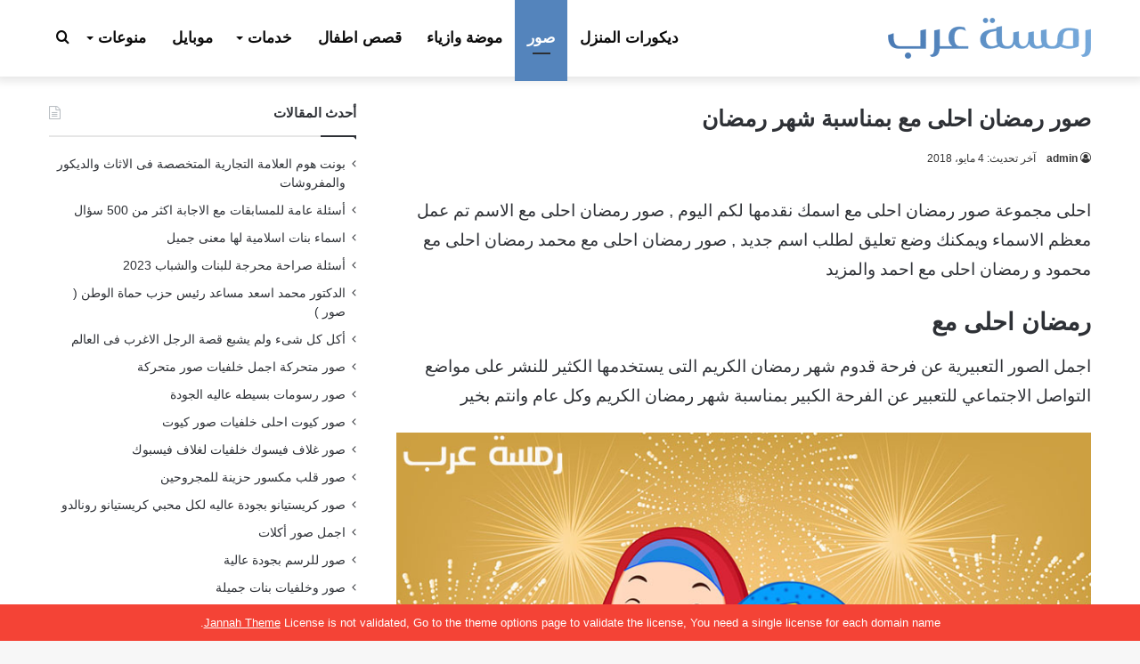

--- FILE ---
content_type: text/html; charset=UTF-8
request_url: https://www.ramstarab.com/%D8%B5%D9%88%D8%B1-%D8%B1%D9%85%D8%B6%D8%A7%D9%86-%D8%A7%D8%AD%D9%84%D9%89-2018/
body_size: 28952
content:
<!DOCTYPE html>
<html dir="rtl" lang="ar" prefix="og: https://ogp.me/ns#" class="" data-skin="light">
<head><meta charset="UTF-8" /><script>if(navigator.userAgent.match(/MSIE|Internet Explorer/i)||navigator.userAgent.match(/Trident\/7\..*?rv:11/i)){var href=document.location.href;if(!href.match(/[?&]nowprocket/)){if(href.indexOf("?")==-1){if(href.indexOf("#")==-1){document.location.href=href+"?nowprocket=1"}else{document.location.href=href.replace("#","?nowprocket=1#")}}else{if(href.indexOf("#")==-1){document.location.href=href+"&nowprocket=1"}else{document.location.href=href.replace("#","&nowprocket=1#")}}}}</script><script>class RocketLazyLoadScripts{constructor(){this.v="1.2.3",this.triggerEvents=["keydown","mousedown","mousemove","touchmove","touchstart","touchend","wheel"],this.userEventHandler=this._triggerListener.bind(this),this.touchStartHandler=this._onTouchStart.bind(this),this.touchMoveHandler=this._onTouchMove.bind(this),this.touchEndHandler=this._onTouchEnd.bind(this),this.clickHandler=this._onClick.bind(this),this.interceptedClicks=[],window.addEventListener("pageshow",t=>{this.persisted=t.persisted}),window.addEventListener("DOMContentLoaded",()=>{this._preconnect3rdParties()}),this.delayedScripts={normal:[],async:[],defer:[]},this.trash=[],this.allJQueries=[]}_addUserInteractionListener(t){if(document.hidden){t._triggerListener();return}this.triggerEvents.forEach(e=>window.addEventListener(e,t.userEventHandler,{passive:!0})),window.addEventListener("touchstart",t.touchStartHandler,{passive:!0}),window.addEventListener("mousedown",t.touchStartHandler),document.addEventListener("visibilitychange",t.userEventHandler)}_removeUserInteractionListener(){this.triggerEvents.forEach(t=>window.removeEventListener(t,this.userEventHandler,{passive:!0})),document.removeEventListener("visibilitychange",this.userEventHandler)}_onTouchStart(t){"HTML"!==t.target.tagName&&(window.addEventListener("touchend",this.touchEndHandler),window.addEventListener("mouseup",this.touchEndHandler),window.addEventListener("touchmove",this.touchMoveHandler,{passive:!0}),window.addEventListener("mousemove",this.touchMoveHandler),t.target.addEventListener("click",this.clickHandler),this._renameDOMAttribute(t.target,"onclick","rocket-onclick"),this._pendingClickStarted())}_onTouchMove(t){window.removeEventListener("touchend",this.touchEndHandler),window.removeEventListener("mouseup",this.touchEndHandler),window.removeEventListener("touchmove",this.touchMoveHandler,{passive:!0}),window.removeEventListener("mousemove",this.touchMoveHandler),t.target.removeEventListener("click",this.clickHandler),this._renameDOMAttribute(t.target,"rocket-onclick","onclick"),this._pendingClickFinished()}_onTouchEnd(t){window.removeEventListener("touchend",this.touchEndHandler),window.removeEventListener("mouseup",this.touchEndHandler),window.removeEventListener("touchmove",this.touchMoveHandler,{passive:!0}),window.removeEventListener("mousemove",this.touchMoveHandler)}_onClick(t){t.target.removeEventListener("click",this.clickHandler),this._renameDOMAttribute(t.target,"rocket-onclick","onclick"),this.interceptedClicks.push(t),t.preventDefault(),t.stopPropagation(),t.stopImmediatePropagation(),this._pendingClickFinished()}_replayClicks(){window.removeEventListener("touchstart",this.touchStartHandler,{passive:!0}),window.removeEventListener("mousedown",this.touchStartHandler),this.interceptedClicks.forEach(t=>{t.target.dispatchEvent(new MouseEvent("click",{view:t.view,bubbles:!0,cancelable:!0}))})}_waitForPendingClicks(){return new Promise(t=>{this._isClickPending?this._pendingClickFinished=t:t()})}_pendingClickStarted(){this._isClickPending=!0}_pendingClickFinished(){this._isClickPending=!1}_renameDOMAttribute(t,e,r){t.hasAttribute&&t.hasAttribute(e)&&(event.target.setAttribute(r,event.target.getAttribute(e)),event.target.removeAttribute(e))}_triggerListener(){this._removeUserInteractionListener(this),"loading"===document.readyState?document.addEventListener("DOMContentLoaded",this._loadEverythingNow.bind(this)):this._loadEverythingNow()}_preconnect3rdParties(){let t=[];document.querySelectorAll("script[type=rocketlazyloadscript]").forEach(e=>{if(e.hasAttribute("src")){let r=new URL(e.src).origin;r!==location.origin&&t.push({src:r,crossOrigin:e.crossOrigin||"module"===e.getAttribute("data-rocket-type")})}}),t=[...new Map(t.map(t=>[JSON.stringify(t),t])).values()],this._batchInjectResourceHints(t,"preconnect")}async _loadEverythingNow(){this.lastBreath=Date.now(),this._delayEventListeners(this),this._delayJQueryReady(this),this._handleDocumentWrite(),this._registerAllDelayedScripts(),this._preloadAllScripts(),await this._loadScriptsFromList(this.delayedScripts.normal),await this._loadScriptsFromList(this.delayedScripts.defer),await this._loadScriptsFromList(this.delayedScripts.async);try{await this._triggerDOMContentLoaded(),await this._triggerWindowLoad()}catch(t){console.error(t)}window.dispatchEvent(new Event("rocket-allScriptsLoaded")),this._waitForPendingClicks().then(()=>{this._replayClicks()}),this._emptyTrash()}_registerAllDelayedScripts(){document.querySelectorAll("script[type=rocketlazyloadscript]").forEach(t=>{t.hasAttribute("data-rocket-src")?t.hasAttribute("async")&&!1!==t.async?this.delayedScripts.async.push(t):t.hasAttribute("defer")&&!1!==t.defer||"module"===t.getAttribute("data-rocket-type")?this.delayedScripts.defer.push(t):this.delayedScripts.normal.push(t):this.delayedScripts.normal.push(t)})}async _transformScript(t){return new Promise((await this._littleBreath(),navigator.userAgent.indexOf("Firefox/")>0||""===navigator.vendor)?e=>{let r=document.createElement("script");[...t.attributes].forEach(t=>{let e=t.nodeName;"type"!==e&&("data-rocket-type"===e&&(e="type"),"data-rocket-src"===e&&(e="src"),r.setAttribute(e,t.nodeValue))}),t.text&&(r.text=t.text),r.hasAttribute("src")?(r.addEventListener("load",e),r.addEventListener("error",e)):(r.text=t.text,e());try{t.parentNode.replaceChild(r,t)}catch(i){e()}}:async e=>{function r(){t.setAttribute("data-rocket-status","failed"),e()}try{let i=t.getAttribute("data-rocket-type"),n=t.getAttribute("data-rocket-src");t.text,i?(t.type=i,t.removeAttribute("data-rocket-type")):t.removeAttribute("type"),t.addEventListener("load",function r(){t.setAttribute("data-rocket-status","executed"),e()}),t.addEventListener("error",r),n?(t.removeAttribute("data-rocket-src"),t.src=n):t.src="data:text/javascript;base64,"+window.btoa(unescape(encodeURIComponent(t.text)))}catch(s){r()}})}async _loadScriptsFromList(t){let e=t.shift();return e&&e.isConnected?(await this._transformScript(e),this._loadScriptsFromList(t)):Promise.resolve()}_preloadAllScripts(){this._batchInjectResourceHints([...this.delayedScripts.normal,...this.delayedScripts.defer,...this.delayedScripts.async],"preload")}_batchInjectResourceHints(t,e){var r=document.createDocumentFragment();t.forEach(t=>{let i=t.getAttribute&&t.getAttribute("data-rocket-src")||t.src;if(i){let n=document.createElement("link");n.href=i,n.rel=e,"preconnect"!==e&&(n.as="script"),t.getAttribute&&"module"===t.getAttribute("data-rocket-type")&&(n.crossOrigin=!0),t.crossOrigin&&(n.crossOrigin=t.crossOrigin),t.integrity&&(n.integrity=t.integrity),r.appendChild(n),this.trash.push(n)}}),document.head.appendChild(r)}_delayEventListeners(t){let e={};function r(t,r){!function t(r){!e[r]&&(e[r]={originalFunctions:{add:r.addEventListener,remove:r.removeEventListener},eventsToRewrite:[]},r.addEventListener=function(){arguments[0]=i(arguments[0]),e[r].originalFunctions.add.apply(r,arguments)},r.removeEventListener=function(){arguments[0]=i(arguments[0]),e[r].originalFunctions.remove.apply(r,arguments)});function i(t){return e[r].eventsToRewrite.indexOf(t)>=0?"rocket-"+t:t}}(t),e[t].eventsToRewrite.push(r)}function i(t,e){let r=t[e];Object.defineProperty(t,e,{get:()=>r||function(){},set(i){t["rocket"+e]=r=i}})}r(document,"DOMContentLoaded"),r(window,"DOMContentLoaded"),r(window,"load"),r(window,"pageshow"),r(document,"readystatechange"),i(document,"onreadystatechange"),i(window,"onload"),i(window,"onpageshow")}_delayJQueryReady(t){let e;function r(r){if(r&&r.fn&&!t.allJQueries.includes(r)){r.fn.ready=r.fn.init.prototype.ready=function(e){return t.domReadyFired?e.bind(document)(r):document.addEventListener("rocket-DOMContentLoaded",()=>e.bind(document)(r)),r([])};let i=r.fn.on;r.fn.on=r.fn.init.prototype.on=function(){if(this[0]===window){function t(t){return t.split(" ").map(t=>"load"===t||0===t.indexOf("load.")?"rocket-jquery-load":t).join(" ")}"string"==typeof arguments[0]||arguments[0]instanceof String?arguments[0]=t(arguments[0]):"object"==typeof arguments[0]&&Object.keys(arguments[0]).forEach(e=>{let r=arguments[0][e];delete arguments[0][e],arguments[0][t(e)]=r})}return i.apply(this,arguments),this},t.allJQueries.push(r)}e=r}r(window.jQuery),Object.defineProperty(window,"jQuery",{get:()=>e,set(t){r(t)}})}async _triggerDOMContentLoaded(){this.domReadyFired=!0,await this._littleBreath(),document.dispatchEvent(new Event("rocket-DOMContentLoaded")),await this._littleBreath(),window.dispatchEvent(new Event("rocket-DOMContentLoaded")),await this._littleBreath(),document.dispatchEvent(new Event("rocket-readystatechange")),await this._littleBreath(),document.rocketonreadystatechange&&document.rocketonreadystatechange()}async _triggerWindowLoad(){await this._littleBreath(),window.dispatchEvent(new Event("rocket-load")),await this._littleBreath(),window.rocketonload&&window.rocketonload(),await this._littleBreath(),this.allJQueries.forEach(t=>t(window).trigger("rocket-jquery-load")),await this._littleBreath();let t=new Event("rocket-pageshow");t.persisted=this.persisted,window.dispatchEvent(t),await this._littleBreath(),window.rocketonpageshow&&window.rocketonpageshow({persisted:this.persisted})}_handleDocumentWrite(){let t=new Map;document.write=document.writeln=function(e){let r=document.currentScript;r||console.error("WPRocket unable to document.write this: "+e);let i=document.createRange(),n=r.parentElement,s=t.get(r);void 0===s&&(s=r.nextSibling,t.set(r,s));let a=document.createDocumentFragment();i.setStart(a,0),a.appendChild(i.createContextualFragment(e)),n.insertBefore(a,s)}}async _littleBreath(){Date.now()-this.lastBreath>45&&(await this._requestAnimFrame(),this.lastBreath=Date.now())}async _requestAnimFrame(){return document.hidden?new Promise(t=>setTimeout(t)):new Promise(t=>requestAnimationFrame(t))}_emptyTrash(){this.trash.forEach(t=>t.remove())}static run(){let t=new RocketLazyLoadScripts;t._addUserInteractionListener(t)}}RocketLazyLoadScripts.run();</script>
	
	<link rel="profile" href="https://gmpg.org/xfn/11" />
	<title>صور رمضان احلى مع بمناسبة شهر رمضان | رمسة عرب</title>

		<!-- All in One SEO 4.4.7.1 - aioseo.com -->
		<meta name="description" content="احلى مجموعة صور رمضان احلى مع اسمك نقدمها لكم اليوم , صور رمضان احلى مع الاسم تم عمل معظم الاسماء ويمكنك وضع تعليق لطلب اسم جديد , صور رمضان احلى مع محمد رمضان احلى مع محمود و رمضان احلى مع احمد والمزيد" />
		<meta name="robots" content="max-image-preview:large" />
		<meta name="keywords" content="رمضان احلى مع,صور رمضان,صور" />
		<link rel="canonical" href="https://www.ramstarab.com/%d8%b5%d9%88%d8%b1-%d8%b1%d9%85%d8%b6%d8%a7%d9%86-%d8%a7%d8%ad%d9%84%d9%89-2018/" />
		<meta name="generator" content="All in One SEO (AIOSEO) 4.4.7.1" />
		<meta property="og:locale" content="ar_AR" />
		<meta property="og:site_name" content="رمسة عرب | بوابة متنوعة تقدم جديد الصور وعالم المرأة والديكور والازياء ومعلومات مفيدة وكل ما يهم المجتمع العربي" />
		<meta property="og:type" content="article" />
		<meta property="og:title" content="صور رمضان احلى مع بمناسبة شهر رمضان | رمسة عرب" />
		<meta property="og:description" content="احلى مجموعة صور رمضان احلى مع اسمك نقدمها لكم اليوم , صور رمضان احلى مع الاسم تم عمل معظم الاسماء ويمكنك وضع تعليق لطلب اسم جديد , صور رمضان احلى مع محمد رمضان احلى مع محمود و رمضان احلى مع احمد والمزيد" />
		<meta property="og:url" content="https://www.ramstarab.com/%d8%b5%d9%88%d8%b1-%d8%b1%d9%85%d8%b6%d8%a7%d9%86-%d8%a7%d8%ad%d9%84%d9%89-2018/" />
		<meta property="article:published_time" content="2018-04-15T17:35:10+00:00" />
		<meta property="article:modified_time" content="2018-05-04T01:06:19+00:00" />
		<meta name="twitter:card" content="summary" />
		<meta name="twitter:title" content="صور رمضان احلى مع بمناسبة شهر رمضان | رمسة عرب" />
		<meta name="twitter:description" content="احلى مجموعة صور رمضان احلى مع اسمك نقدمها لكم اليوم , صور رمضان احلى مع الاسم تم عمل معظم الاسماء ويمكنك وضع تعليق لطلب اسم جديد , صور رمضان احلى مع محمد رمضان احلى مع محمود و رمضان احلى مع احمد والمزيد" />
		<meta name="google" content="nositelinkssearchbox" />
		<script type="application/ld+json" class="aioseo-schema">
			{"@context":"https:\/\/schema.org","@graph":[{"@type":"Article","@id":"https:\/\/www.ramstarab.com\/%d8%b5%d9%88%d8%b1-%d8%b1%d9%85%d8%b6%d8%a7%d9%86-%d8%a7%d8%ad%d9%84%d9%89-2018\/#article","name":"\u0635\u0648\u0631 \u0631\u0645\u0636\u0627\u0646 \u0627\u062d\u0644\u0649 \u0645\u0639 \u0628\u0645\u0646\u0627\u0633\u0628\u0629 \u0634\u0647\u0631 \u0631\u0645\u0636\u0627\u0646 | \u0631\u0645\u0633\u0629 \u0639\u0631\u0628","headline":"\u0635\u0648\u0631 \u0631\u0645\u0636\u0627\u0646 \u0627\u062d\u0644\u0649 \u0645\u0639 \u0628\u0645\u0646\u0627\u0633\u0628\u0629 \u0634\u0647\u0631 \u0631\u0645\u0636\u0627\u0646","author":{"@id":"https:\/\/www.ramstarab.com\/author\/admin\/#author"},"publisher":{"@id":"https:\/\/www.ramstarab.com\/#organization"},"image":{"@type":"ImageObject","url":"https:\/\/www.ramstarab.com\/wp-content\/uploads\/2018\/04\/\u0631\u0645\u0636\u0627\u0646-\u0627\u062d\u0644\u0649-\u0645\u0639-\u0623\u062d\u0645\u062f.jpg","@id":"https:\/\/www.ramstarab.com\/%d8%b5%d9%88%d8%b1-%d8%b1%d9%85%d8%b6%d8%a7%d9%86-%d8%a7%d8%ad%d9%84%d9%89-2018\/#articleImage"},"datePublished":"2018-04-15T17:35:10+03:00","dateModified":"2018-05-04T01:06:19+03:00","inLanguage":"ar","mainEntityOfPage":{"@id":"https:\/\/www.ramstarab.com\/%d8%b5%d9%88%d8%b1-%d8%b1%d9%85%d8%b6%d8%a7%d9%86-%d8%a7%d8%ad%d9%84%d9%89-2018\/#webpage"},"isPartOf":{"@id":"https:\/\/www.ramstarab.com\/%d8%b5%d9%88%d8%b1-%d8%b1%d9%85%d8%b6%d8%a7%d9%86-%d8%a7%d8%ad%d9%84%d9%89-2018\/#webpage"},"articleSection":"\u0635\u0648\u0631, \u0631\u0645\u0636\u0627\u0646 \u0627\u062d\u0644\u0649 \u0645\u0639, \u0635\u0648\u0631 \u0631\u0645\u0636\u0627\u0646"},{"@type":"BreadcrumbList","@id":"https:\/\/www.ramstarab.com\/%d8%b5%d9%88%d8%b1-%d8%b1%d9%85%d8%b6%d8%a7%d9%86-%d8%a7%d8%ad%d9%84%d9%89-2018\/#breadcrumblist","itemListElement":[{"@type":"ListItem","@id":"https:\/\/www.ramstarab.com\/#listItem","position":1,"item":{"@type":"WebPage","@id":"https:\/\/www.ramstarab.com\/","name":"\u0627\u0644\u0631\u0626\u064a\u0633\u064a\u0629","description":"\u0628\u0648\u0627\u0628\u0629 \u0645\u062a\u0646\u0648\u0639\u0629 \u062a\u0642\u062f\u0645 \u062c\u062f\u064a\u062f \u0627\u0644\u0635\u0648\u0631 \u0648\u0639\u0627\u0644\u0645 \u0627\u0644\u0645\u0631\u0623\u0629 \u0648\u0627\u0644\u062f\u064a\u0643\u0648\u0631 \u0648\u0627\u0644\u0627\u0632\u064a\u0627\u0621 \u0648\u0645\u0639\u0644\u0648\u0645\u0627\u062a \u0645\u0641\u064a\u062f\u0629 \u0648\u0643\u0644 \u0645\u0627 \u064a\u0647\u0645 \u0627\u0644\u0645\u062c\u062a\u0645\u0639 \u0627\u0644\u0639\u0631\u0628\u064a.","url":"https:\/\/www.ramstarab.com\/"},"nextItem":"https:\/\/www.ramstarab.com\/%d8%b5%d9%88%d8%b1-%d8%b1%d9%85%d8%b6%d8%a7%d9%86-%d8%a7%d8%ad%d9%84%d9%89-2018\/#listItem"},{"@type":"ListItem","@id":"https:\/\/www.ramstarab.com\/%d8%b5%d9%88%d8%b1-%d8%b1%d9%85%d8%b6%d8%a7%d9%86-%d8%a7%d8%ad%d9%84%d9%89-2018\/#listItem","position":2,"item":{"@type":"WebPage","@id":"https:\/\/www.ramstarab.com\/%d8%b5%d9%88%d8%b1-%d8%b1%d9%85%d8%b6%d8%a7%d9%86-%d8%a7%d8%ad%d9%84%d9%89-2018\/","name":"\u0635\u0648\u0631 \u0631\u0645\u0636\u0627\u0646 \u0627\u062d\u0644\u0649 \u0645\u0639 \u0628\u0645\u0646\u0627\u0633\u0628\u0629 \u0634\u0647\u0631 \u0631\u0645\u0636\u0627\u0646","description":"\u0627\u062d\u0644\u0649 \u0645\u062c\u0645\u0648\u0639\u0629 \u0635\u0648\u0631 \u0631\u0645\u0636\u0627\u0646 \u0627\u062d\u0644\u0649 \u0645\u0639 \u0627\u0633\u0645\u0643 \u0646\u0642\u062f\u0645\u0647\u0627 \u0644\u0643\u0645 \u0627\u0644\u064a\u0648\u0645 , \u0635\u0648\u0631 \u0631\u0645\u0636\u0627\u0646 \u0627\u062d\u0644\u0649 \u0645\u0639 \u0627\u0644\u0627\u0633\u0645 \u062a\u0645 \u0639\u0645\u0644 \u0645\u0639\u0638\u0645 \u0627\u0644\u0627\u0633\u0645\u0627\u0621 \u0648\u064a\u0645\u0643\u0646\u0643 \u0648\u0636\u0639 \u062a\u0639\u0644\u064a\u0642 \u0644\u0637\u0644\u0628 \u0627\u0633\u0645 \u062c\u062f\u064a\u062f , \u0635\u0648\u0631 \u0631\u0645\u0636\u0627\u0646 \u0627\u062d\u0644\u0649 \u0645\u0639 \u0645\u062d\u0645\u062f \u0631\u0645\u0636\u0627\u0646 \u0627\u062d\u0644\u0649 \u0645\u0639 \u0645\u062d\u0645\u0648\u062f \u0648 \u0631\u0645\u0636\u0627\u0646 \u0627\u062d\u0644\u0649 \u0645\u0639 \u0627\u062d\u0645\u062f \u0648\u0627\u0644\u0645\u0632\u064a\u062f","url":"https:\/\/www.ramstarab.com\/%d8%b5%d9%88%d8%b1-%d8%b1%d9%85%d8%b6%d8%a7%d9%86-%d8%a7%d8%ad%d9%84%d9%89-2018\/"},"previousItem":"https:\/\/www.ramstarab.com\/#listItem"}]},{"@type":"Organization","@id":"https:\/\/www.ramstarab.com\/#organization","name":"\u0631\u0645\u0633\u0629 \u0639\u0631\u0628","url":"https:\/\/www.ramstarab.com\/","logo":{"@type":"ImageObject","url":"https:\/\/www.ramstarab.com\/wp-content\/uploads\/2018\/04\/logo-ramst-arab.png","@id":"https:\/\/www.ramstarab.com\/%d8%b5%d9%88%d8%b1-%d8%b1%d9%85%d8%b6%d8%a7%d9%86-%d8%a7%d8%ad%d9%84%d9%89-2018\/#organizationLogo","width":228,"height":70,"caption":"\u0645\u0648\u0642\u0639 \u0631\u0645\u0633\u0629 \u0639\u0631\u0628"},"image":{"@id":"https:\/\/www.ramstarab.com\/#organizationLogo"}},{"@type":"Person","@id":"https:\/\/www.ramstarab.com\/author\/admin\/#author","url":"https:\/\/www.ramstarab.com\/author\/admin\/","name":"admin","image":{"@type":"ImageObject","@id":"https:\/\/www.ramstarab.com\/%d8%b5%d9%88%d8%b1-%d8%b1%d9%85%d8%b6%d8%a7%d9%86-%d8%a7%d8%ad%d9%84%d9%89-2018\/#authorImage","url":"https:\/\/secure.gravatar.com\/avatar\/89cf359e16d5caffd1a539a0b66f27505a30d3a01ddecd61eec97012da2eb81d?s=96&d=mm&r=g","width":96,"height":96,"caption":"admin"}},{"@type":"WebPage","@id":"https:\/\/www.ramstarab.com\/%d8%b5%d9%88%d8%b1-%d8%b1%d9%85%d8%b6%d8%a7%d9%86-%d8%a7%d8%ad%d9%84%d9%89-2018\/#webpage","url":"https:\/\/www.ramstarab.com\/%d8%b5%d9%88%d8%b1-%d8%b1%d9%85%d8%b6%d8%a7%d9%86-%d8%a7%d8%ad%d9%84%d9%89-2018\/","name":"\u0635\u0648\u0631 \u0631\u0645\u0636\u0627\u0646 \u0627\u062d\u0644\u0649 \u0645\u0639 \u0628\u0645\u0646\u0627\u0633\u0628\u0629 \u0634\u0647\u0631 \u0631\u0645\u0636\u0627\u0646 | \u0631\u0645\u0633\u0629 \u0639\u0631\u0628","description":"\u0627\u062d\u0644\u0649 \u0645\u062c\u0645\u0648\u0639\u0629 \u0635\u0648\u0631 \u0631\u0645\u0636\u0627\u0646 \u0627\u062d\u0644\u0649 \u0645\u0639 \u0627\u0633\u0645\u0643 \u0646\u0642\u062f\u0645\u0647\u0627 \u0644\u0643\u0645 \u0627\u0644\u064a\u0648\u0645 , \u0635\u0648\u0631 \u0631\u0645\u0636\u0627\u0646 \u0627\u062d\u0644\u0649 \u0645\u0639 \u0627\u0644\u0627\u0633\u0645 \u062a\u0645 \u0639\u0645\u0644 \u0645\u0639\u0638\u0645 \u0627\u0644\u0627\u0633\u0645\u0627\u0621 \u0648\u064a\u0645\u0643\u0646\u0643 \u0648\u0636\u0639 \u062a\u0639\u0644\u064a\u0642 \u0644\u0637\u0644\u0628 \u0627\u0633\u0645 \u062c\u062f\u064a\u062f , \u0635\u0648\u0631 \u0631\u0645\u0636\u0627\u0646 \u0627\u062d\u0644\u0649 \u0645\u0639 \u0645\u062d\u0645\u062f \u0631\u0645\u0636\u0627\u0646 \u0627\u062d\u0644\u0649 \u0645\u0639 \u0645\u062d\u0645\u0648\u062f \u0648 \u0631\u0645\u0636\u0627\u0646 \u0627\u062d\u0644\u0649 \u0645\u0639 \u0627\u062d\u0645\u062f \u0648\u0627\u0644\u0645\u0632\u064a\u062f","inLanguage":"ar","isPartOf":{"@id":"https:\/\/www.ramstarab.com\/#website"},"breadcrumb":{"@id":"https:\/\/www.ramstarab.com\/%d8%b5%d9%88%d8%b1-%d8%b1%d9%85%d8%b6%d8%a7%d9%86-%d8%a7%d8%ad%d9%84%d9%89-2018\/#breadcrumblist"},"author":{"@id":"https:\/\/www.ramstarab.com\/author\/admin\/#author"},"creator":{"@id":"https:\/\/www.ramstarab.com\/author\/admin\/#author"},"datePublished":"2018-04-15T17:35:10+03:00","dateModified":"2018-05-04T01:06:19+03:00"},{"@type":"WebSite","@id":"https:\/\/www.ramstarab.com\/#website","url":"https:\/\/www.ramstarab.com\/","name":"\u0631\u0645\u0633\u0629 \u0639\u0631\u0628","description":"\u0628\u0648\u0627\u0628\u0629 \u0645\u062a\u0646\u0648\u0639\u0629 \u062a\u0642\u062f\u0645 \u062c\u062f\u064a\u062f \u0627\u0644\u0635\u0648\u0631 \u0648\u0639\u0627\u0644\u0645 \u0627\u0644\u0645\u0631\u0623\u0629 \u0648\u0627\u0644\u062f\u064a\u0643\u0648\u0631 \u0648\u0627\u0644\u0627\u0632\u064a\u0627\u0621 \u0648\u0645\u0639\u0644\u0648\u0645\u0627\u062a \u0645\u0641\u064a\u062f\u0629 \u0648\u0643\u0644 \u0645\u0627 \u064a\u0647\u0645 \u0627\u0644\u0645\u062c\u062a\u0645\u0639 \u0627\u0644\u0639\u0631\u0628\u064a","inLanguage":"ar","publisher":{"@id":"https:\/\/www.ramstarab.com\/#organization"}}]}
		</script>
		<!-- All in One SEO -->


<link rel="alternate" type="application/rss+xml" title="رمسة عرب &laquo; الخلاصة" href="https://www.ramstarab.com/feed/" />
<link rel="alternate" type="application/rss+xml" title="رمسة عرب &laquo; خلاصة التعليقات" href="https://www.ramstarab.com/comments/feed/" />
<link rel="alternate" type="application/rss+xml" title="رمسة عرب &laquo; صور رمضان احلى مع بمناسبة شهر رمضان خلاصة التعليقات" href="https://www.ramstarab.com/%d8%b5%d9%88%d8%b1-%d8%b1%d9%85%d8%b6%d8%a7%d9%86-%d8%a7%d8%ad%d9%84%d9%89-2018/feed/" />

		<style type="text/css">
			:root{
			
					--main-nav-background: #1f2024;
					--main-nav-secondry-background: rgba(0,0,0,0.2);
					--main-nav-primary-color: #0088ff;
					--main-nav-contrast-primary-color: #FFFFFF;
					--main-nav-text-color: #FFFFFF;
					--main-nav-secondry-text-color: rgba(225,255,255,0.5);
					--main-nav-main-border-color: rgba(255,255,255,0.07);
					--main-nav-secondry-border-color: rgba(255,255,255,0.04);
				
			}
		</style>
	<link rel="alternate" title="oEmbed (JSON)" type="application/json+oembed" href="https://www.ramstarab.com/wp-json/oembed/1.0/embed?url=https%3A%2F%2Fwww.ramstarab.com%2F%25d8%25b5%25d9%2588%25d8%25b1-%25d8%25b1%25d9%2585%25d8%25b6%25d8%25a7%25d9%2586-%25d8%25a7%25d8%25ad%25d9%2584%25d9%2589-2018%2F" />
<link rel="alternate" title="oEmbed (XML)" type="text/xml+oembed" href="https://www.ramstarab.com/wp-json/oembed/1.0/embed?url=https%3A%2F%2Fwww.ramstarab.com%2F%25d8%25b5%25d9%2588%25d8%25b1-%25d8%25b1%25d9%2585%25d8%25b6%25d8%25a7%25d9%2586-%25d8%25a7%25d8%25ad%25d9%2584%25d9%2589-2018%2F&#038;format=xml" />
<meta name="viewport" content="width=device-width, initial-scale=1.0" /><style id='wp-img-auto-sizes-contain-inline-css' type='text/css'>
img:is([sizes=auto i],[sizes^="auto," i]){contain-intrinsic-size:3000px 1500px}
/*# sourceURL=wp-img-auto-sizes-contain-inline-css */
</style>
<style id='wp-emoji-styles-inline-css' type='text/css'>

	img.wp-smiley, img.emoji {
		display: inline !important;
		border: none !important;
		box-shadow: none !important;
		height: 1em !important;
		width: 1em !important;
		margin: 0 0.07em !important;
		vertical-align: -0.1em !important;
		background: none !important;
		padding: 0 !important;
	}
/*# sourceURL=wp-emoji-styles-inline-css */
</style>
<style id='wp-block-library-inline-css' type='text/css'>
:root{--wp-block-synced-color:#7a00df;--wp-block-synced-color--rgb:122,0,223;--wp-bound-block-color:var(--wp-block-synced-color);--wp-editor-canvas-background:#ddd;--wp-admin-theme-color:#007cba;--wp-admin-theme-color--rgb:0,124,186;--wp-admin-theme-color-darker-10:#006ba1;--wp-admin-theme-color-darker-10--rgb:0,107,160.5;--wp-admin-theme-color-darker-20:#005a87;--wp-admin-theme-color-darker-20--rgb:0,90,135;--wp-admin-border-width-focus:2px}@media (min-resolution:192dpi){:root{--wp-admin-border-width-focus:1.5px}}.wp-element-button{cursor:pointer}:root .has-very-light-gray-background-color{background-color:#eee}:root .has-very-dark-gray-background-color{background-color:#313131}:root .has-very-light-gray-color{color:#eee}:root .has-very-dark-gray-color{color:#313131}:root .has-vivid-green-cyan-to-vivid-cyan-blue-gradient-background{background:linear-gradient(135deg,#00d084,#0693e3)}:root .has-purple-crush-gradient-background{background:linear-gradient(135deg,#34e2e4,#4721fb 50%,#ab1dfe)}:root .has-hazy-dawn-gradient-background{background:linear-gradient(135deg,#faaca8,#dad0ec)}:root .has-subdued-olive-gradient-background{background:linear-gradient(135deg,#fafae1,#67a671)}:root .has-atomic-cream-gradient-background{background:linear-gradient(135deg,#fdd79a,#004a59)}:root .has-nightshade-gradient-background{background:linear-gradient(135deg,#330968,#31cdcf)}:root .has-midnight-gradient-background{background:linear-gradient(135deg,#020381,#2874fc)}:root{--wp--preset--font-size--normal:16px;--wp--preset--font-size--huge:42px}.has-regular-font-size{font-size:1em}.has-larger-font-size{font-size:2.625em}.has-normal-font-size{font-size:var(--wp--preset--font-size--normal)}.has-huge-font-size{font-size:var(--wp--preset--font-size--huge)}.has-text-align-center{text-align:center}.has-text-align-left{text-align:left}.has-text-align-right{text-align:right}.has-fit-text{white-space:nowrap!important}#end-resizable-editor-section{display:none}.aligncenter{clear:both}.items-justified-left{justify-content:flex-start}.items-justified-center{justify-content:center}.items-justified-right{justify-content:flex-end}.items-justified-space-between{justify-content:space-between}.screen-reader-text{border:0;clip-path:inset(50%);height:1px;margin:-1px;overflow:hidden;padding:0;position:absolute;width:1px;word-wrap:normal!important}.screen-reader-text:focus{background-color:#ddd;clip-path:none;color:#444;display:block;font-size:1em;height:auto;left:5px;line-height:normal;padding:15px 23px 14px;text-decoration:none;top:5px;width:auto;z-index:100000}html :where(.has-border-color){border-style:solid}html :where([style*=border-top-color]){border-top-style:solid}html :where([style*=border-right-color]){border-right-style:solid}html :where([style*=border-bottom-color]){border-bottom-style:solid}html :where([style*=border-left-color]){border-left-style:solid}html :where([style*=border-width]){border-style:solid}html :where([style*=border-top-width]){border-top-style:solid}html :where([style*=border-right-width]){border-right-style:solid}html :where([style*=border-bottom-width]){border-bottom-style:solid}html :where([style*=border-left-width]){border-left-style:solid}html :where(img[class*=wp-image-]){height:auto;max-width:100%}:where(figure){margin:0 0 1em}html :where(.is-position-sticky){--wp-admin--admin-bar--position-offset:var(--wp-admin--admin-bar--height,0px)}@media screen and (max-width:600px){html :where(.is-position-sticky){--wp-admin--admin-bar--position-offset:0px}}

/*# sourceURL=wp-block-library-inline-css */
</style><style id='global-styles-inline-css' type='text/css'>
:root{--wp--preset--aspect-ratio--square: 1;--wp--preset--aspect-ratio--4-3: 4/3;--wp--preset--aspect-ratio--3-4: 3/4;--wp--preset--aspect-ratio--3-2: 3/2;--wp--preset--aspect-ratio--2-3: 2/3;--wp--preset--aspect-ratio--16-9: 16/9;--wp--preset--aspect-ratio--9-16: 9/16;--wp--preset--color--black: #000000;--wp--preset--color--cyan-bluish-gray: #abb8c3;--wp--preset--color--white: #ffffff;--wp--preset--color--pale-pink: #f78da7;--wp--preset--color--vivid-red: #cf2e2e;--wp--preset--color--luminous-vivid-orange: #ff6900;--wp--preset--color--luminous-vivid-amber: #fcb900;--wp--preset--color--light-green-cyan: #7bdcb5;--wp--preset--color--vivid-green-cyan: #00d084;--wp--preset--color--pale-cyan-blue: #8ed1fc;--wp--preset--color--vivid-cyan-blue: #0693e3;--wp--preset--color--vivid-purple: #9b51e0;--wp--preset--gradient--vivid-cyan-blue-to-vivid-purple: linear-gradient(135deg,rgb(6,147,227) 0%,rgb(155,81,224) 100%);--wp--preset--gradient--light-green-cyan-to-vivid-green-cyan: linear-gradient(135deg,rgb(122,220,180) 0%,rgb(0,208,130) 100%);--wp--preset--gradient--luminous-vivid-amber-to-luminous-vivid-orange: linear-gradient(135deg,rgb(252,185,0) 0%,rgb(255,105,0) 100%);--wp--preset--gradient--luminous-vivid-orange-to-vivid-red: linear-gradient(135deg,rgb(255,105,0) 0%,rgb(207,46,46) 100%);--wp--preset--gradient--very-light-gray-to-cyan-bluish-gray: linear-gradient(135deg,rgb(238,238,238) 0%,rgb(169,184,195) 100%);--wp--preset--gradient--cool-to-warm-spectrum: linear-gradient(135deg,rgb(74,234,220) 0%,rgb(151,120,209) 20%,rgb(207,42,186) 40%,rgb(238,44,130) 60%,rgb(251,105,98) 80%,rgb(254,248,76) 100%);--wp--preset--gradient--blush-light-purple: linear-gradient(135deg,rgb(255,206,236) 0%,rgb(152,150,240) 100%);--wp--preset--gradient--blush-bordeaux: linear-gradient(135deg,rgb(254,205,165) 0%,rgb(254,45,45) 50%,rgb(107,0,62) 100%);--wp--preset--gradient--luminous-dusk: linear-gradient(135deg,rgb(255,203,112) 0%,rgb(199,81,192) 50%,rgb(65,88,208) 100%);--wp--preset--gradient--pale-ocean: linear-gradient(135deg,rgb(255,245,203) 0%,rgb(182,227,212) 50%,rgb(51,167,181) 100%);--wp--preset--gradient--electric-grass: linear-gradient(135deg,rgb(202,248,128) 0%,rgb(113,206,126) 100%);--wp--preset--gradient--midnight: linear-gradient(135deg,rgb(2,3,129) 0%,rgb(40,116,252) 100%);--wp--preset--font-size--small: 13px;--wp--preset--font-size--medium: 20px;--wp--preset--font-size--large: 36px;--wp--preset--font-size--x-large: 42px;--wp--preset--spacing--20: 0.44rem;--wp--preset--spacing--30: 0.67rem;--wp--preset--spacing--40: 1rem;--wp--preset--spacing--50: 1.5rem;--wp--preset--spacing--60: 2.25rem;--wp--preset--spacing--70: 3.38rem;--wp--preset--spacing--80: 5.06rem;--wp--preset--shadow--natural: 6px 6px 9px rgba(0, 0, 0, 0.2);--wp--preset--shadow--deep: 12px 12px 50px rgba(0, 0, 0, 0.4);--wp--preset--shadow--sharp: 6px 6px 0px rgba(0, 0, 0, 0.2);--wp--preset--shadow--outlined: 6px 6px 0px -3px rgb(255, 255, 255), 6px 6px rgb(0, 0, 0);--wp--preset--shadow--crisp: 6px 6px 0px rgb(0, 0, 0);}:where(.is-layout-flex){gap: 0.5em;}:where(.is-layout-grid){gap: 0.5em;}body .is-layout-flex{display: flex;}.is-layout-flex{flex-wrap: wrap;align-items: center;}.is-layout-flex > :is(*, div){margin: 0;}body .is-layout-grid{display: grid;}.is-layout-grid > :is(*, div){margin: 0;}:where(.wp-block-columns.is-layout-flex){gap: 2em;}:where(.wp-block-columns.is-layout-grid){gap: 2em;}:where(.wp-block-post-template.is-layout-flex){gap: 1.25em;}:where(.wp-block-post-template.is-layout-grid){gap: 1.25em;}.has-black-color{color: var(--wp--preset--color--black) !important;}.has-cyan-bluish-gray-color{color: var(--wp--preset--color--cyan-bluish-gray) !important;}.has-white-color{color: var(--wp--preset--color--white) !important;}.has-pale-pink-color{color: var(--wp--preset--color--pale-pink) !important;}.has-vivid-red-color{color: var(--wp--preset--color--vivid-red) !important;}.has-luminous-vivid-orange-color{color: var(--wp--preset--color--luminous-vivid-orange) !important;}.has-luminous-vivid-amber-color{color: var(--wp--preset--color--luminous-vivid-amber) !important;}.has-light-green-cyan-color{color: var(--wp--preset--color--light-green-cyan) !important;}.has-vivid-green-cyan-color{color: var(--wp--preset--color--vivid-green-cyan) !important;}.has-pale-cyan-blue-color{color: var(--wp--preset--color--pale-cyan-blue) !important;}.has-vivid-cyan-blue-color{color: var(--wp--preset--color--vivid-cyan-blue) !important;}.has-vivid-purple-color{color: var(--wp--preset--color--vivid-purple) !important;}.has-black-background-color{background-color: var(--wp--preset--color--black) !important;}.has-cyan-bluish-gray-background-color{background-color: var(--wp--preset--color--cyan-bluish-gray) !important;}.has-white-background-color{background-color: var(--wp--preset--color--white) !important;}.has-pale-pink-background-color{background-color: var(--wp--preset--color--pale-pink) !important;}.has-vivid-red-background-color{background-color: var(--wp--preset--color--vivid-red) !important;}.has-luminous-vivid-orange-background-color{background-color: var(--wp--preset--color--luminous-vivid-orange) !important;}.has-luminous-vivid-amber-background-color{background-color: var(--wp--preset--color--luminous-vivid-amber) !important;}.has-light-green-cyan-background-color{background-color: var(--wp--preset--color--light-green-cyan) !important;}.has-vivid-green-cyan-background-color{background-color: var(--wp--preset--color--vivid-green-cyan) !important;}.has-pale-cyan-blue-background-color{background-color: var(--wp--preset--color--pale-cyan-blue) !important;}.has-vivid-cyan-blue-background-color{background-color: var(--wp--preset--color--vivid-cyan-blue) !important;}.has-vivid-purple-background-color{background-color: var(--wp--preset--color--vivid-purple) !important;}.has-black-border-color{border-color: var(--wp--preset--color--black) !important;}.has-cyan-bluish-gray-border-color{border-color: var(--wp--preset--color--cyan-bluish-gray) !important;}.has-white-border-color{border-color: var(--wp--preset--color--white) !important;}.has-pale-pink-border-color{border-color: var(--wp--preset--color--pale-pink) !important;}.has-vivid-red-border-color{border-color: var(--wp--preset--color--vivid-red) !important;}.has-luminous-vivid-orange-border-color{border-color: var(--wp--preset--color--luminous-vivid-orange) !important;}.has-luminous-vivid-amber-border-color{border-color: var(--wp--preset--color--luminous-vivid-amber) !important;}.has-light-green-cyan-border-color{border-color: var(--wp--preset--color--light-green-cyan) !important;}.has-vivid-green-cyan-border-color{border-color: var(--wp--preset--color--vivid-green-cyan) !important;}.has-pale-cyan-blue-border-color{border-color: var(--wp--preset--color--pale-cyan-blue) !important;}.has-vivid-cyan-blue-border-color{border-color: var(--wp--preset--color--vivid-cyan-blue) !important;}.has-vivid-purple-border-color{border-color: var(--wp--preset--color--vivid-purple) !important;}.has-vivid-cyan-blue-to-vivid-purple-gradient-background{background: var(--wp--preset--gradient--vivid-cyan-blue-to-vivid-purple) !important;}.has-light-green-cyan-to-vivid-green-cyan-gradient-background{background: var(--wp--preset--gradient--light-green-cyan-to-vivid-green-cyan) !important;}.has-luminous-vivid-amber-to-luminous-vivid-orange-gradient-background{background: var(--wp--preset--gradient--luminous-vivid-amber-to-luminous-vivid-orange) !important;}.has-luminous-vivid-orange-to-vivid-red-gradient-background{background: var(--wp--preset--gradient--luminous-vivid-orange-to-vivid-red) !important;}.has-very-light-gray-to-cyan-bluish-gray-gradient-background{background: var(--wp--preset--gradient--very-light-gray-to-cyan-bluish-gray) !important;}.has-cool-to-warm-spectrum-gradient-background{background: var(--wp--preset--gradient--cool-to-warm-spectrum) !important;}.has-blush-light-purple-gradient-background{background: var(--wp--preset--gradient--blush-light-purple) !important;}.has-blush-bordeaux-gradient-background{background: var(--wp--preset--gradient--blush-bordeaux) !important;}.has-luminous-dusk-gradient-background{background: var(--wp--preset--gradient--luminous-dusk) !important;}.has-pale-ocean-gradient-background{background: var(--wp--preset--gradient--pale-ocean) !important;}.has-electric-grass-gradient-background{background: var(--wp--preset--gradient--electric-grass) !important;}.has-midnight-gradient-background{background: var(--wp--preset--gradient--midnight) !important;}.has-small-font-size{font-size: var(--wp--preset--font-size--small) !important;}.has-medium-font-size{font-size: var(--wp--preset--font-size--medium) !important;}.has-large-font-size{font-size: var(--wp--preset--font-size--large) !important;}.has-x-large-font-size{font-size: var(--wp--preset--font-size--x-large) !important;}
/*# sourceURL=global-styles-inline-css */
</style>

<style id='classic-theme-styles-inline-css' type='text/css'>
/*! This file is auto-generated */
.wp-block-button__link{color:#fff;background-color:#32373c;border-radius:9999px;box-shadow:none;text-decoration:none;padding:calc(.667em + 2px) calc(1.333em + 2px);font-size:1.125em}.wp-block-file__button{background:#32373c;color:#fff;text-decoration:none}
/*# sourceURL=/wp-includes/css/classic-themes.min.css */
</style>
<link rel='stylesheet' id='tie-css-base-css' href='https://www.ramstarab.com/wp-content/themes/jannah/assets/css/base.min.css?ver=6.3.1' type='text/css' media='all' />
<link rel='stylesheet' id='tie-css-styles-css' href='https://www.ramstarab.com/wp-content/cache/background-css/www.ramstarab.com/wp-content/themes/jannah/assets/css/style.min.css?ver=6.3.1&wpr_t=1769303818' type='text/css' media='all' />
<link rel='stylesheet' id='tie-css-widgets-css' href='https://www.ramstarab.com/wp-content/themes/jannah/assets/css/widgets.min.css?ver=6.3.1' type='text/css' media='all' />
<link data-minify="1" rel='stylesheet' id='tie-css-helpers-css' href='https://www.ramstarab.com/wp-content/cache/min/1/wp-content/themes/jannah/assets/css/helpers.min.css?ver=1713396899' type='text/css' media='all' />
<link data-minify="1" rel='stylesheet' id='tie-fontawesome5-css' href='https://www.ramstarab.com/wp-content/cache/min/1/wp-content/themes/jannah/assets/css/fontawesome.css?ver=1713396899' type='text/css' media='all' />
<link data-minify="1" rel='stylesheet' id='tie-css-ilightbox-css' href='https://www.ramstarab.com/wp-content/cache/background-css/www.ramstarab.com/wp-content/cache/min/1/wp-content/themes/jannah/assets/ilightbox/dark-skin/skin.css?ver=1713396899&wpr_t=1769303818' type='text/css' media='all' />
<link rel='stylesheet' id='tie-css-single-css' href='https://www.ramstarab.com/wp-content/themes/jannah/assets/css/single.min.css?ver=6.3.1' type='text/css' media='all' />
<link rel='stylesheet' id='tie-css-print-css' href='https://www.ramstarab.com/wp-content/themes/jannah/assets/css/print.css?ver=6.3.1' type='text/css' media='print' />
<style id='tie-css-print-inline-css' type='text/css'>
#main-nav .main-menu > ul > li > a{font-size: 17px;}body .button,body [type="submit"]{font-size: 18px;}.entry-header h1.entry-title{font-size: 25px;}#the-post .entry-content,#the-post .entry-content p{font-size: 19px;line-height: 1.75;}.post-widget-body .post-title,.timeline-widget ul li h3,.posts-list-half-posts li .post-title{font-size: 20px;}#tie-wrapper .mag-box.big-post-left-box li:not(:first-child) .post-title,#tie-wrapper .mag-box.big-post-top-box li:not(:first-child) .post-title,#tie-wrapper .mag-box.half-box li:not(:first-child) .post-title,#tie-wrapper .mag-box.big-thumb-left-box li:not(:first-child) .post-title,#tie-wrapper .mag-box.scrolling-box .slide .post-title,#tie-wrapper .mag-box.miscellaneous-box li:not(:first-child) .post-title{font-weight: 500;}:root:root{--brand-color: #5484bc;--dark-brand-color: #22528a;--bright-color: #FFFFFF;--base-color: #2c2f34;}#reading-position-indicator{box-shadow: 0 0 10px rgba( 84,132,188,0.7);}:root:root{--brand-color: #5484bc;--dark-brand-color: #22528a;--bright-color: #FFFFFF;--base-color: #2c2f34;}#reading-position-indicator{box-shadow: 0 0 10px rgba( 84,132,188,0.7);}#main-nav,#main-nav .menu-sub-content,#main-nav .comp-sub-menu,#main-nav .guest-btn:not(:hover),#main-nav ul.cats-vertical li a.is-active,#main-nav ul.cats-vertical li a:hover,#autocomplete-suggestions.search-in-main-nav{background-color: #ffffff;}#main-nav{border-width: 0;}#theme-header #main-nav:not(.fixed-nav){bottom: 0;}#main-nav .icon-basecloud-bg:after{color: #ffffff;}#autocomplete-suggestions.search-in-main-nav{border-color: rgba(0,0,0,0.07);}.main-nav-boxed #main-nav .main-menu-wrapper{border-width: 0;}#main-nav .menu li.menu-item-has-children > a:before,#main-nav .main-menu .mega-menu > a:before{border-top-color: #0a0a0a;}#main-nav .menu li .menu-item-has-children > a:before,#main-nav .mega-menu .menu-item-has-children > a:before{border-top-color: transparent;border-left-color: #0a0a0a;}.rtl #main-nav .menu li .menu-item-has-children > a:before,.rtl #main-nav .mega-menu .menu-item-has-children > a:before{border-left-color: transparent;border-right-color: #0a0a0a;}#main-nav a:not(:hover),#main-nav a.social-link:not(:hover) span,#main-nav .dropdown-social-icons li a span,#autocomplete-suggestions.search-in-main-nav a{color: #0a0a0a;}#theme-header:not(.main-nav-boxed) #main-nav,.main-nav-boxed .main-menu-wrapper{border-bottom-color:#0a0a0a !important;border-bottom-width:1px !important;border-right: 0 none;border-left : 0 none;}.main-nav-boxed #main-nav.fixed-nav{box-shadow: none;}.main-nav {--main-nav-primary-color: #5484bc;}#main-nav .mega-links-head:after,#main-nav .comp-sub-menu .button:hover,#main-nav .comp-sub-menu .checkout-button,#main-nav .cats-horizontal a.is-active,#main-nav .cats-horizontal a:hover,#autocomplete-suggestions.search-in-main-nav .button,#main-nav .spinner > div{background-color: #5484bc;}#main-nav .menu ul li:hover > a,#main-nav .menu ul li.current-menu-item:not(.mega-link-column) > a,#main-nav .components a:hover,#main-nav .components > li:hover > a,#main-nav #search-submit:hover,#main-nav .cats-vertical a.is-active,#main-nav .cats-vertical a:hover,#main-nav .mega-menu .post-meta a:hover,#main-nav .mega-menu .post-box-title a:hover,#autocomplete-suggestions.search-in-main-nav a:hover,#main-nav .spinner-circle:after{color: #5484bc;}#main-nav .menu > li.tie-current-menu > a,#main-nav .menu > li:hover > a,#main-nav .components .button:hover,#main-nav .comp-sub-menu .checkout-button,.theme-header #main-nav .mega-menu .cats-horizontal a.is-active,.theme-header #main-nav .mega-menu .cats-horizontal a:hover,#autocomplete-suggestions.search-in-main-nav a.button{color: #FFFFFF;}#main-nav .menu > li.tie-current-menu > a:before,#main-nav .menu > li:hover > a:before{border-top-color: #FFFFFF;}.main-nav-light #main-nav .menu-item-has-children li:hover > a:before,.main-nav-light #main-nav .mega-menu li:hover > a:before{border-left-color: #5484bc;}.rtl .main-nav-light #main-nav .menu-item-has-children li:hover > a:before,.rtl .main-nav-light #main-nav .mega-menu li:hover > a:before{border-right-color: #5484bc;border-left-color: transparent;}#autocomplete-suggestions.search-in-main-nav .button:hover,#main-nav .comp-sub-menu .checkout-button:hover{background-color: #36669e;}#main-nav,#main-nav input,#main-nav #search-submit,#main-nav .fa-spinner,#main-nav .comp-sub-menu,#main-nav .tie-weather-widget{color: #0a0a0a;}#main-nav input::-moz-placeholder{color: #0a0a0a;}#main-nav input:-moz-placeholder{color: #0a0a0a;}#main-nav input:-ms-input-placeholder{color: #0a0a0a;}#main-nav input::-webkit-input-placeholder{color: #0a0a0a;}#main-nav .mega-menu .post-meta,#main-nav .mega-menu .post-meta a,#autocomplete-suggestions.search-in-main-nav .post-meta{color: rgba(10,10,10,0.6);}#main-nav .weather-icon .icon-cloud,#main-nav .weather-icon .icon-basecloud-bg,#main-nav .weather-icon .icon-cloud-behind{color: #0a0a0a !important;}.mobile-header-components li.custom-menu-link > a,#mobile-menu-icon .menu-text{color: #5484bc!important;}#mobile-menu-icon .nav-icon,#mobile-menu-icon .nav-icon:before,#mobile-menu-icon .nav-icon:after{background-color: #5484bc!important;}.pages-numbers a,.pages-nav-item,.bp-pagination-links .page-numbers { line-height: 43px; font-size: 18px;}
/*# sourceURL=tie-css-print-inline-css */
</style>
<style id='rocket-lazyload-inline-css' type='text/css'>
.rll-youtube-player{position:relative;padding-bottom:56.23%;height:0;overflow:hidden;max-width:100%;}.rll-youtube-player:focus-within{outline: 2px solid currentColor;outline-offset: 5px;}.rll-youtube-player iframe{position:absolute;top:0;left:0;width:100%;height:100%;z-index:100;background:0 0}.rll-youtube-player img{bottom:0;display:block;left:0;margin:auto;max-width:100%;width:100%;position:absolute;right:0;top:0;border:none;height:auto;-webkit-transition:.4s all;-moz-transition:.4s all;transition:.4s all}.rll-youtube-player img:hover{-webkit-filter:brightness(75%)}.rll-youtube-player .play{height:100%;width:100%;left:0;top:0;position:absolute;background:var(--wpr-bg-e1a395c1-332a-4caf-b2e1-b14eef292311) no-repeat center;background-color: transparent !important;cursor:pointer;border:none;}
/*# sourceURL=rocket-lazyload-inline-css */
</style>
<script type="rocketlazyloadscript" data-rocket-type="text/javascript" data-rocket-src="https://www.ramstarab.com/wp-includes/js/jquery/jquery.min.js?ver=3.7.1" id="jquery-core-js" defer></script>
<script type="rocketlazyloadscript" data-rocket-type="text/javascript" data-rocket-src="https://www.ramstarab.com/wp-includes/js/jquery/jquery-migrate.min.js?ver=3.4.1" id="jquery-migrate-js" defer></script>
<script type="rocketlazyloadscript" data-rocket-type="text/javascript" id="jquery-js-after">window.addEventListener('DOMContentLoaded', function() {
/* <![CDATA[ */
jQuery(document).ready(function() {
	jQuery(".587c9e4938350efa82f007495bd6a375").click(function() {
		jQuery.post(
			"https://www.ramstarab.com/wp-admin/admin-ajax.php", {
				"action": "quick_adsense_onpost_ad_click",
				"quick_adsense_onpost_ad_index": jQuery(this).attr("data-index"),
				"quick_adsense_nonce": "8e90c59497",
			}, function(response) { }
		);
	});
});

//# sourceURL=jquery-js-after
/* ]]> */
});</script>
<link rel="https://api.w.org/" href="https://www.ramstarab.com/wp-json/" /><link rel="alternate" title="JSON" type="application/json" href="https://www.ramstarab.com/wp-json/wp/v2/posts/333" /><link rel="EditURI" type="application/rsd+xml" title="RSD" href="https://www.ramstarab.com/xmlrpc.php?rsd" />
<link data-minify="1" rel="stylesheet" href="https://www.ramstarab.com/wp-content/cache/min/1/wp-content/themes/jannah/rtl.css?ver=1713396899" type="text/css" media="screen" /><meta name="generator" content="WordPress 6.9" />
<link rel='shortlink' href='https://www.ramstarab.com/?p=333' />
 <meta name="description" content="احلى مجموعة صور رمضان احلى مع اسمك نقدمها لكم اليوم , صور رمضان احلى مع الاسم تم عمل معظم الاسماء ويمكنك وضع تعليق لطلب اسم جديد , صور رمضان احلى مع م" /><meta http-equiv="X-UA-Compatible" content="IE=edge"><!-- Google tag (gtag.js) -->
<script type="rocketlazyloadscript" async data-rocket-src="https://www.googletagmanager.com/gtag/js?id=G-5CDLYPDGF6"></script>
<script type="rocketlazyloadscript">
  window.dataLayer = window.dataLayer || [];
  function gtag(){dataLayer.push(arguments);}
  gtag('js', new Date());
  gtag('config', 'G-5CDLYPDGF6');
</script>
<link rel="icon" href="https://www.ramstarab.com/wp-content/uploads/2020/12/ramstarab-fiv.jpg" sizes="32x32" />
<link rel="icon" href="https://www.ramstarab.com/wp-content/uploads/2020/12/ramstarab-fiv.jpg" sizes="192x192" />
<link rel="apple-touch-icon" href="https://www.ramstarab.com/wp-content/uploads/2020/12/ramstarab-fiv.jpg" />
<meta name="msapplication-TileImage" content="https://www.ramstarab.com/wp-content/uploads/2020/12/ramstarab-fiv.jpg" />
<noscript><style id="rocket-lazyload-nojs-css">.rll-youtube-player, [data-lazy-src]{display:none !important;}</style></noscript><style id="wpr-lazyload-bg"></style><style id="wpr-lazyload-bg-exclusion"></style>
<noscript>
<style id="wpr-lazyload-bg-nostyle">:root{--wpr-bg-0fb0df17-38af-414f-8341-486b81a2e3ec: url('../../../../../../../../themes/jannah/assets/images/code-bg.png');}:root{--wpr-bg-60059201-4e90-4c51-ae52-1ad6de56dad9: url('../../../../../../../../../../../../../themes/jannah/assets/ilightbox/dark-skin/preloader.gif');}:root{--wpr-bg-612aa2d0-0353-4cef-bf67-4a5f45b64ebe: url('../../../../../../../../../../../../../themes/jannah/assets/ilightbox/dark-skin/caption-bg.png');}:root{--wpr-bg-db997499-d93f-4191-9c85-2a221733caea: url('../../../../../../../../../../../../../themes/jannah/assets/ilightbox/dark-skin/caption-bg.png');}:root{--wpr-bg-7ed1bfd2-e5d9-4eb4-b16a-651cb48e4e61: url('../../../../../../../../../../../../../themes/jannah/assets/ilightbox/dark-skin/alert.png');}:root{--wpr-bg-0a901e60-c48e-4016-8c58-9b898f8b3e1d: url('../../../../../../../../../../../../../themes/jannah/assets/ilightbox/dark-skin/buttons.png');}:root{--wpr-bg-da7feed6-f8fd-413a-9ec7-0fc6b0adbbc8: url('../../../../../../../../../../../../../themes/jannah/assets/ilightbox/dark-skin/thumb-overlay-play.png');}:root{--wpr-bg-ff0c388d-c681-4ac4-850d-202a01f7030b: url('../../../../../../../../../../../../../themes/jannah/assets/ilightbox/dark-skin/arrow-next-vertical-icon-64.png');}:root{--wpr-bg-0cbc5fe8-2450-4200-b789-994275c0ca46: url('../../../../../../../../../../../../../themes/jannah/assets/ilightbox/dark-skin/fullscreen-icon-ie.png');}:root{--wpr-bg-28f68736-cbc3-4e50-984f-b1496f4c15b7: url('../../../../../../../../../../../../../themes/jannah/assets/ilightbox/dark-skin/x-mark-icon-ie.png');}:root{--wpr-bg-c3878fcc-96f2-4025-8596-cfbdbf0b81e8: url('../../../../../../../../../../../../../themes/jannah/assets/ilightbox/dark-skin/arrow-next-icon-ie.png');}:root{--wpr-bg-182a396a-2601-4fc6-8660-cc5b5fd7e086: url('../../../../../../../../../../../../../themes/jannah/assets/ilightbox/dark-skin/arrow-prev-icon-ie.png');}:root{--wpr-bg-f947c941-c83a-47a7-9bb8-abfb89487f5f: url('../../../../../../../../../../../../../themes/jannah/assets/ilightbox/dark-skin/play-icon-ie.png');}:root{--wpr-bg-30fdbc93-85f8-42dd-a9ae-ad33a1c146a4: url('../../../../../../../../../../../../../themes/jannah/assets/ilightbox/dark-skin/pause-icon-ie.png');}:root{--wpr-bg-a3dfb5f5-b7b7-4b5f-af46-6ed59bfd83b1: url('../../../../../../../../../../../../../themes/jannah/assets/ilightbox/dark-skin/arrow-prev-vertical-icon-64.png');}:root{--wpr-bg-c1321f2e-d28d-4b9a-898c-2aafdba8a8f8: url('../../../../../../../../../../../../../themes/jannah/assets/ilightbox/dark-skin/arrow-next-icon-64.png');}:root{--wpr-bg-3d8a9d8a-d933-4a5a-a07c-a00baeb5a612: url('../../../../../../../../../../../../../themes/jannah/assets/ilightbox/dark-skin/arrow-prev-icon-64.png');}:root{--wpr-bg-e1a395c1-332a-4caf-b2e1-b14eef292311: url('https://www.ramstarab.com/wp-content/plugins/wp-rocket/assets/img/youtube.png');}</style>
</noscript>
<script type="application/javascript">const rocket_pairs = [{"selector":"pre","style":":root{--wpr-bg-0fb0df17-38af-414f-8341-486b81a2e3ec: url('..\/..\/..\/..\/..\/..\/..\/..\/themes\/jannah\/assets\/images\/code-bg.png');}","hash":"0fb0df17-38af-414f-8341-486b81a2e3ec"},{"selector":".ilightbox-loader div","style":":root{--wpr-bg-60059201-4e90-4c51-ae52-1ad6de56dad9: url('..\/..\/..\/..\/..\/..\/..\/..\/..\/..\/..\/..\/..\/themes\/jannah\/assets\/ilightbox\/dark-skin\/preloader.gif');}","hash":"60059201-4e90-4c51-ae52-1ad6de56dad9"},{"selector":".ilightbox-holder .ilightbox-container .ilightbox-caption","style":":root{--wpr-bg-612aa2d0-0353-4cef-bf67-4a5f45b64ebe: url('..\/..\/..\/..\/..\/..\/..\/..\/..\/..\/..\/..\/..\/themes\/jannah\/assets\/ilightbox\/dark-skin\/caption-bg.png');}","hash":"612aa2d0-0353-4cef-bf67-4a5f45b64ebe"},{"selector":".ilightbox-holder .ilightbox-container .ilightbox-social","style":":root{--wpr-bg-db997499-d93f-4191-9c85-2a221733caea: url('..\/..\/..\/..\/..\/..\/..\/..\/..\/..\/..\/..\/..\/themes\/jannah\/assets\/ilightbox\/dark-skin\/caption-bg.png');}","hash":"db997499-d93f-4191-9c85-2a221733caea"},{"selector":".ilightbox-holder .ilightbox-alert","style":":root{--wpr-bg-7ed1bfd2-e5d9-4eb4-b16a-651cb48e4e61: url('..\/..\/..\/..\/..\/..\/..\/..\/..\/..\/..\/..\/..\/themes\/jannah\/assets\/ilightbox\/dark-skin\/alert.png');}","hash":"7ed1bfd2-e5d9-4eb4-b16a-651cb48e4e61"},{"selector":".ilightbox-toolbar a","style":":root{--wpr-bg-0a901e60-c48e-4016-8c58-9b898f8b3e1d: url('..\/..\/..\/..\/..\/..\/..\/..\/..\/..\/..\/..\/..\/themes\/jannah\/assets\/ilightbox\/dark-skin\/buttons.png');}","hash":"0a901e60-c48e-4016-8c58-9b898f8b3e1d"},{"selector":".ilightbox-thumbnails .ilightbox-thumbnails-grid .ilightbox-thumbnail .ilightbox-thumbnail-video","style":":root{--wpr-bg-da7feed6-f8fd-413a-9ec7-0fc6b0adbbc8: url('..\/..\/..\/..\/..\/..\/..\/..\/..\/..\/..\/..\/..\/themes\/jannah\/assets\/ilightbox\/dark-skin\/thumb-overlay-play.png');}","hash":"da7feed6-f8fd-413a-9ec7-0fc6b0adbbc8"},{"selector":".ilightbox-button","style":":root{--wpr-bg-ff0c388d-c681-4ac4-850d-202a01f7030b: url('..\/..\/..\/..\/..\/..\/..\/..\/..\/..\/..\/..\/..\/themes\/jannah\/assets\/ilightbox\/dark-skin\/arrow-next-vertical-icon-64.png');}","hash":"ff0c388d-c681-4ac4-850d-202a01f7030b"},{"selector":".isMobile .ilightbox-toolbar a.ilightbox-fullscreen","style":":root{--wpr-bg-0cbc5fe8-2450-4200-b789-994275c0ca46: url('..\/..\/..\/..\/..\/..\/..\/..\/..\/..\/..\/..\/..\/themes\/jannah\/assets\/ilightbox\/dark-skin\/fullscreen-icon-ie.png');}","hash":"0cbc5fe8-2450-4200-b789-994275c0ca46"},{"selector":".isMobile .ilightbox-toolbar a.ilightbox-close","style":":root{--wpr-bg-28f68736-cbc3-4e50-984f-b1496f4c15b7: url('..\/..\/..\/..\/..\/..\/..\/..\/..\/..\/..\/..\/..\/themes\/jannah\/assets\/ilightbox\/dark-skin\/x-mark-icon-ie.png');}","hash":"28f68736-cbc3-4e50-984f-b1496f4c15b7"},{"selector":".isMobile .ilightbox-toolbar a.ilightbox-next-button","style":":root{--wpr-bg-c3878fcc-96f2-4025-8596-cfbdbf0b81e8: url('..\/..\/..\/..\/..\/..\/..\/..\/..\/..\/..\/..\/..\/themes\/jannah\/assets\/ilightbox\/dark-skin\/arrow-next-icon-ie.png');}","hash":"c3878fcc-96f2-4025-8596-cfbdbf0b81e8"},{"selector":".isMobile .ilightbox-toolbar a.ilightbox-prev-button","style":":root{--wpr-bg-182a396a-2601-4fc6-8660-cc5b5fd7e086: url('..\/..\/..\/..\/..\/..\/..\/..\/..\/..\/..\/..\/..\/themes\/jannah\/assets\/ilightbox\/dark-skin\/arrow-prev-icon-ie.png');}","hash":"182a396a-2601-4fc6-8660-cc5b5fd7e086"},{"selector":".isMobile .ilightbox-toolbar a.ilightbox-play","style":":root{--wpr-bg-f947c941-c83a-47a7-9bb8-abfb89487f5f: url('..\/..\/..\/..\/..\/..\/..\/..\/..\/..\/..\/..\/..\/themes\/jannah\/assets\/ilightbox\/dark-skin\/play-icon-ie.png');}","hash":"f947c941-c83a-47a7-9bb8-abfb89487f5f"},{"selector":".isMobile .ilightbox-toolbar a.ilightbox-pause","style":":root{--wpr-bg-30fdbc93-85f8-42dd-a9ae-ad33a1c146a4: url('..\/..\/..\/..\/..\/..\/..\/..\/..\/..\/..\/..\/..\/themes\/jannah\/assets\/ilightbox\/dark-skin\/pause-icon-ie.png');}","hash":"30fdbc93-85f8-42dd-a9ae-ad33a1c146a4"},{"selector":".ilightbox-button.ilightbox-prev-button","style":":root{--wpr-bg-a3dfb5f5-b7b7-4b5f-af46-6ed59bfd83b1: url('..\/..\/..\/..\/..\/..\/..\/..\/..\/..\/..\/..\/..\/themes\/jannah\/assets\/ilightbox\/dark-skin\/arrow-prev-vertical-icon-64.png');}","hash":"a3dfb5f5-b7b7-4b5f-af46-6ed59bfd83b1"},{"selector":".ilightbox-button.horizontal","style":":root{--wpr-bg-c1321f2e-d28d-4b9a-898c-2aafdba8a8f8: url('..\/..\/..\/..\/..\/..\/..\/..\/..\/..\/..\/..\/..\/themes\/jannah\/assets\/ilightbox\/dark-skin\/arrow-next-icon-64.png');}","hash":"c1321f2e-d28d-4b9a-898c-2aafdba8a8f8"},{"selector":".ilightbox-button.ilightbox-prev-button.horizontal","style":":root{--wpr-bg-3d8a9d8a-d933-4a5a-a07c-a00baeb5a612: url('..\/..\/..\/..\/..\/..\/..\/..\/..\/..\/..\/..\/..\/themes\/jannah\/assets\/ilightbox\/dark-skin\/arrow-prev-icon-64.png');}","hash":"3d8a9d8a-d933-4a5a-a07c-a00baeb5a612"},{"selector":".rll-youtube-player .play","style":":root{--wpr-bg-e1a395c1-332a-4caf-b2e1-b14eef292311: url('https:\/\/www.ramstarab.com\/wp-content\/plugins\/wp-rocket\/assets\/img\/youtube.png');}","hash":"e1a395c1-332a-4caf-b2e1-b14eef292311"}];</script></head>

<body data-rsssl=1 id="tie-body" class="rtl wp-singular post-template-default single single-post postid-333 single-format-standard wp-custom-logo wp-theme-jannah wrapper-has-shadow block-head-1 magazine2 is-thumb-overlay-disabled is-desktop is-header-layout-1 sidebar-left has-sidebar post-layout-1 narrow-title-narrow-media has-mobile-share">



<div class="background-overlay">

	<div id="tie-container" class="site tie-container">

						<div class="theme-notice" style="z-index:9999999!important;position:fixed!important;width:100%!important;bottom:0!important;display:block!important;text-align:center;background:#f44336!important;color:#fff!important;"><a style="color: #fff; text-decoration: underline;" href="https://tielabs.com/buy/jannah?utm_source=footer-bar&utm_medium=link&utm_campaign=jannah">Jannah Theme</a> License is not validated, Go to the theme options page to validate the license, You need a single license for each domain name.</div>
			
		<div id="tie-wrapper">

			
<header id="theme-header" class="theme-header header-layout-1 main-nav-dark main-nav-default-dark main-nav-below no-stream-item has-shadow has-normal-width-logo mobile-header-default">
	
<div class="main-nav-wrapper">
	<nav id="main-nav"  class="main-nav header-nav" style="line-height:86px" aria-label="القائمة الرئيسية">
		<div class="container">

			<div class="main-menu-wrapper">

				<div id="mobile-header-components-area_1" class="mobile-header-components"><ul class="components"><li class="mobile-component_menu custom-menu-link"><a href="#" id="mobile-menu-icon" class=""><span class="tie-mobile-menu-icon nav-icon is-layout-1"></span><span class="screen-reader-text">القائمة</span></a></li></ul></div>
						<div class="header-layout-1-logo" style="width:228px">
							
		<div id="logo" class="image-logo" >

			
			<a title="رمسة عرب" href="https://www.ramstarab.com/">
				
				<picture class="tie-logo-default tie-logo-picture">
					
					<source class="tie-logo-source-default tie-logo-source" data-lazy-srcset="https://www.ramstarab.com/wp-content/uploads/2023/09/logo-2023.png">
					<img class="tie-logo-img-default tie-logo-img" src="data:image/svg+xml,%3Csvg%20xmlns='http://www.w3.org/2000/svg'%20viewBox='0%200%20228%2046'%3E%3C/svg%3E" alt="رمسة عرب" width="228" height="46" style="max-height:46px !important; width: auto;" data-lazy-src="https://www.ramstarab.com/wp-content/uploads/2023/09/logo-2023.png" /><noscript><img class="tie-logo-img-default tie-logo-img" src="https://www.ramstarab.com/wp-content/uploads/2023/09/logo-2023.png" alt="رمسة عرب" width="228" height="46" style="max-height:46px !important; width: auto;" /></noscript>
				</picture>
						</a>

			
		</div><!-- #logo /-->

								</div>

						<div id="mobile-header-components-area_2" class="mobile-header-components"><ul class="components"><li class="mobile-component_search custom-menu-link">
				<a href="#" class="tie-search-trigger-mobile">
					<span class="tie-icon-search tie-search-icon" aria-hidden="true"></span>
					<span class="screen-reader-text">بحث عن</span>
				</a>
			</li></ul></div>
				<div id="menu-components-wrap">

					


					<div class="main-menu main-menu-wrap tie-alignleft">
						<div id="main-nav-menu" class="main-menu header-menu"><ul id="menu-%d8%a7%d9%84%d8%b1%d8%a6%d9%8a%d8%b3%d9%8a%d8%a9" class="menu"><li id="menu-item-5" class="menu-item menu-item-type-taxonomy menu-item-object-category menu-item-5"><a href="https://www.ramstarab.com/category/decor/">ديكورات المنزل</a></li>
<li id="menu-item-6" class="menu-item menu-item-type-taxonomy menu-item-object-category current-post-ancestor current-menu-parent current-post-parent menu-item-6 tie-current-menu"><a href="https://www.ramstarab.com/category/photos/">صور</a></li>
<li id="menu-item-7" class="menu-item menu-item-type-taxonomy menu-item-object-category menu-item-7"><a href="https://www.ramstarab.com/category/fashion/">موضة وازياء</a></li>
<li id="menu-item-1434" class="menu-item menu-item-type-taxonomy menu-item-object-category menu-item-1434"><a href="https://www.ramstarab.com/category/%d9%82%d8%b5%d8%b5-%d8%a7%d8%b7%d9%81%d8%a7%d9%84/">قصص اطفال</a></li>
<li id="menu-item-1289" class="menu-item menu-item-type-taxonomy menu-item-object-category menu-item-has-children menu-item-1289"><a href="https://www.ramstarab.com/category/services/">خدمات</a>
<ul class="sub-menu menu-sub-content">
	<li id="menu-item-12812" class="menu-item menu-item-type-taxonomy menu-item-object-category menu-item-12812"><a href="https://www.ramstarab.com/category/services/how-to-go/">ازاى اروح</a></li>
</ul>
</li>
<li id="menu-item-2995" class="menu-item menu-item-type-taxonomy menu-item-object-category menu-item-2995"><a href="https://www.ramstarab.com/category/mobile/">موبايل</a></li>
<li id="menu-item-4354" class="menu-item menu-item-type-taxonomy menu-item-object-category menu-item-has-children menu-item-4354"><a href="https://www.ramstarab.com/category/mix/">منوعات</a>
<ul class="sub-menu menu-sub-content">
	<li id="menu-item-18563" class="menu-item menu-item-type-taxonomy menu-item-object-category menu-item-18563"><a href="https://www.ramstarab.com/category/jokes/">نكت</a></li>
	<li id="menu-item-12006" class="menu-item menu-item-type-taxonomy menu-item-object-category menu-item-12006"><a href="https://www.ramstarab.com/category/mix/%d9%81%d9%88%d8%a7%d8%b2%d9%8a%d8%b1/">فوازير وحلها</a></li>
	<li id="menu-item-15632" class="menu-item menu-item-type-taxonomy menu-item-object-category menu-item-15632"><a href="https://www.ramstarab.com/category/mix/posts/">بوستات</a></li>
	<li id="menu-item-15633" class="menu-item menu-item-type-taxonomy menu-item-object-category menu-item-15633"><a href="https://www.ramstarab.com/category/mix/%d9%85%d8%b9%d8%a7%d9%86%d9%8a-%d8%a7%d9%84%d8%a7%d8%b3%d9%85%d8%a7%d8%a1/">معانى الاسماء</a></li>
	<li id="menu-item-18357" class="menu-item menu-item-type-taxonomy menu-item-object-category menu-item-18357"><a href="https://www.ramstarab.com/category/islamic/">اسلاميات وادعية</a></li>
	<li id="menu-item-18459" class="menu-item menu-item-type-taxonomy menu-item-object-category menu-item-has-children menu-item-18459"><a href="https://www.ramstarab.com/category/seha/">صحة وطب</a>
	<ul class="sub-menu menu-sub-content">
		<li id="menu-item-18460" class="menu-item menu-item-type-taxonomy menu-item-object-category menu-item-18460"><a href="https://www.ramstarab.com/category/seha/%d8%a7%d8%af%d9%88%d9%8a%d8%a9/">صيدلية الأدوية</a></li>
	</ul>
</li>
	<li id="menu-item-18490" class="menu-item menu-item-type-taxonomy menu-item-object-category menu-item-18490"><a href="https://www.ramstarab.com/category/woman/">حياة المرأة</a></li>
</ul>
</li>
</ul></div>					</div><!-- .main-menu.tie-alignleft /-->

					<ul class="components">			<li class="search-compact-icon menu-item custom-menu-link">
				<a href="#" class="tie-search-trigger">
					<span class="tie-icon-search tie-search-icon" aria-hidden="true"></span>
					<span class="screen-reader-text">بحث عن</span>
				</a>
			</li>
			</ul><!-- Components -->
				</div><!-- #menu-components-wrap /-->
			</div><!-- .main-menu-wrapper /-->
		</div><!-- .container /-->

			</nav><!-- #main-nav /-->
</div><!-- .main-nav-wrapper /-->

</header>

<div id="content" class="site-content container"><div id="main-content-row" class="tie-row main-content-row">

<div class="main-content tie-col-md-8 tie-col-xs-12" role="main">

	
	<article id="the-post" class="container-wrapper post-content tie-standard">

		
<header class="entry-header-outer">

	
	<div class="entry-header">

		
		<h1 class="post-title entry-title">
			صور رمضان احلى مع بمناسبة شهر رمضان		</h1>

		<div class="single-post-meta post-meta clearfix"><span class="author-meta single-author no-avatars"><span class="meta-item meta-author-wrapper meta-author-1"><span class="meta-author"><a href="https://www.ramstarab.com/author/admin/" class="author-name tie-icon" title="admin">admin</a></span></span></span><span class="meta-item last-updated">آخر تحديث: 4 مايو، 2018</span></div><!-- .post-meta -->	</div><!-- .entry-header /-->

	
	
</header><!-- .entry-header-outer /-->


		<div class="entry-content entry clearfix">

			
			<div class="587c9e4938350efa82f007495bd6a375" data-index="1" style="float: none; margin:10px 0 10px 0; text-align:center;">
<script type="rocketlazyloadscript" async data-rocket-src="//pagead2.googlesyndication.com/pagead/js/adsbygoogle.js"></script>
<!-- Single post - 1 (www.hakelmwaten.com) -->
<ins class="adsbygoogle"
     style="display:block"
     data-ad-client="ca-pub-4294176217469715"
     data-ad-slot="9590363583"
     data-ad-format="auto"
     data-full-width-responsive="true"></ins>
<script type="rocketlazyloadscript">
(adsbygoogle = window.adsbygoogle || []).push({});
</script>
</div>
<p>احلى مجموعة صور رمضان احلى مع اسمك نقدمها لكم اليوم , صور رمضان احلى مع الاسم تم عمل معظم الاسماء ويمكنك وضع تعليق لطلب اسم جديد , صور رمضان احلى مع محمد رمضان احلى مع محمود و رمضان احلى مع احمد والمزيد</p>
<h2>رمضان احلى مع</h2>
<div class="587c9e4938350efa82f007495bd6a375" data-index="4" style="float: none; margin:10px 0 10px 0; text-align:center;">
<script type="rocketlazyloadscript" async data-rocket-src="https://pagead2.googlesyndication.com/pagead/js/adsbygoogle.js"></script>
<!-- نصي جديد -->
<ins class="adsbygoogle"
     style="display:block"
     data-ad-client="ca-pub-4294176217469715"
     data-ad-slot="5868532488"
     data-ad-format="link"
     data-full-width-responsive="true"></ins>
<script type="rocketlazyloadscript">
     (adsbygoogle = window.adsbygoogle || []).push({});
</script>
</div>
<p>اجمل الصور التعبيرية عن فرحة قدوم شهر رمضان الكريم التى يستخدمها الكثير للنشر على مواضع التواصل الاجتماعي للتعبير عن الفرحة الكبير بمناسبة شهر رمضان الكريم وكل عام وانتم بخير</p><div class="587c9e4938350efa82f007495bd6a375" data-index="2" style="float: none; margin:10px 0 10px 0; text-align:center;">
<script type="rocketlazyloadscript" async data-rocket-src="//pagead2.googlesyndication.com/pagead/js/adsbygoogle.js"></script>
<!-- Single post - 1 (www.hakelmwaten.com) -->
<ins class="adsbygoogle"
     style="display:block"
     data-ad-client="ca-pub-4294176217469715"
     data-ad-slot="9590363583"
     data-ad-format="auto"
     data-full-width-responsive="true"></ins>
<script type="rocketlazyloadscript">
(adsbygoogle = window.adsbygoogle || []).push({});
</script>
</div>

<figure id="attachment_334" aria-describedby="caption-attachment-334" style="width: 800px" class="wp-caption alignnone"><img fetchpriority="high" decoding="async" class="size-full wp-image-334" src="data:image/svg+xml,%3Csvg%20xmlns='http://www.w3.org/2000/svg'%20viewBox='0%200%20800%20600'%3E%3C/svg%3E" alt="رمضان احلى مع أحمد" width="800" height="600" data-lazy-src="https://www.ramstarab.com/wp-content/uploads/2018/04/رمضان-احلى-مع-أحمد.jpg" /><noscript><img fetchpriority="high" decoding="async" class="size-full wp-image-334" src="https://www.ramstarab.com/wp-content/uploads/2018/04/رمضان-احلى-مع-أحمد.jpg" alt="رمضان احلى مع أحمد" width="800" height="600" /></noscript><figcaption id="caption-attachment-334" class="wp-caption-text">رمضان احلى مع أحمد</figcaption></figure>
<figure id="attachment_335" aria-describedby="caption-attachment-335" style="width: 800px" class="wp-caption alignnone"><img decoding="async" class="size-full wp-image-335" src="data:image/svg+xml,%3Csvg%20xmlns='http://www.w3.org/2000/svg'%20viewBox='0%200%20800%20600'%3E%3C/svg%3E" alt="رمضان احلى مع أصحابي" width="800" height="600" data-lazy-src="https://www.ramstarab.com/wp-content/uploads/2018/04/رمضان-احلى-مع-أصحابي.jpg" /><noscript><img decoding="async" class="size-full wp-image-335" src="https://www.ramstarab.com/wp-content/uploads/2018/04/رمضان-احلى-مع-أصحابي.jpg" alt="رمضان احلى مع أصحابي" width="800" height="600" /></noscript><figcaption id="caption-attachment-335" class="wp-caption-text">رمضان احلى مع أصحابي</figcaption></figure>
<figure id="attachment_336" aria-describedby="caption-attachment-336" style="width: 800px" class="wp-caption alignnone"><img decoding="async" class="size-full wp-image-336" src="data:image/svg+xml,%3Csvg%20xmlns='http://www.w3.org/2000/svg'%20viewBox='0%200%20800%20600'%3E%3C/svg%3E" alt="رمضان احلى مع ايمان" width="800" height="600" data-lazy-src="https://www.ramstarab.com/wp-content/uploads/2018/04/رمضان-احلى-مع-ايمان.jpg" /><noscript><img decoding="async" class="size-full wp-image-336" src="https://www.ramstarab.com/wp-content/uploads/2018/04/رمضان-احلى-مع-ايمان.jpg" alt="رمضان احلى مع ايمان" width="800" height="600" /></noscript><figcaption id="caption-attachment-336" class="wp-caption-text">رمضان احلى مع ايمان</figcaption></figure>
<figure id="attachment_337" aria-describedby="caption-attachment-337" style="width: 800px" class="wp-caption alignnone"><img decoding="async" class="size-full wp-image-337" src="data:image/svg+xml,%3Csvg%20xmlns='http://www.w3.org/2000/svg'%20viewBox='0%200%20800%20600'%3E%3C/svg%3E" alt="رمضان احلى مع ايه" width="800" height="600" data-lazy-src="https://www.ramstarab.com/wp-content/uploads/2018/04/رمضان-احلى-مع-ايه.jpg" /><noscript><img decoding="async" class="size-full wp-image-337" src="https://www.ramstarab.com/wp-content/uploads/2018/04/رمضان-احلى-مع-ايه.jpg" alt="رمضان احلى مع ايه" width="800" height="600" /></noscript><figcaption id="caption-attachment-337" class="wp-caption-text">رمضان احلى مع ايه</figcaption></figure>
<figure id="attachment_338" aria-describedby="caption-attachment-338" style="width: 800px" class="wp-caption alignnone"><img decoding="async" class="size-full wp-image-338" src="data:image/svg+xml,%3Csvg%20xmlns='http://www.w3.org/2000/svg'%20viewBox='0%200%20800%20600'%3E%3C/svg%3E" alt="رمضان احلى مع بناتي" width="800" height="600" data-lazy-src="https://www.ramstarab.com/wp-content/uploads/2018/04/رمضان-احلى-مع-بناتي.jpg" /><noscript><img decoding="async" class="size-full wp-image-338" src="https://www.ramstarab.com/wp-content/uploads/2018/04/رمضان-احلى-مع-بناتي.jpg" alt="رمضان احلى مع بناتي" width="800" height="600" /></noscript><figcaption id="caption-attachment-338" class="wp-caption-text">رمضان احلى مع بناتي</figcaption></figure>
<figure id="attachment_339" aria-describedby="caption-attachment-339" style="width: 800px" class="wp-caption alignnone"><img decoding="async" class="size-full wp-image-339" src="data:image/svg+xml,%3Csvg%20xmlns='http://www.w3.org/2000/svg'%20viewBox='0%200%20800%20600'%3E%3C/svg%3E" alt="رمضان احلى مع تاليا" width="800" height="600" data-lazy-src="https://www.ramstarab.com/wp-content/uploads/2018/04/رمضان-احلى-مع-تاليا.jpg" /><noscript><img decoding="async" class="size-full wp-image-339" src="https://www.ramstarab.com/wp-content/uploads/2018/04/رمضان-احلى-مع-تاليا.jpg" alt="رمضان احلى مع تاليا" width="800" height="600" /></noscript><figcaption id="caption-attachment-339" class="wp-caption-text">رمضان احلى مع تاليا</figcaption></figure>
<figure id="attachment_340" aria-describedby="caption-attachment-340" style="width: 800px" class="wp-caption alignnone"><img decoding="async" class="size-full wp-image-340" src="data:image/svg+xml,%3Csvg%20xmlns='http://www.w3.org/2000/svg'%20viewBox='0%200%20800%20600'%3E%3C/svg%3E" alt="رمضان احلى مع جوزي" width="800" height="600" data-lazy-src="https://www.ramstarab.com/wp-content/uploads/2018/04/رمضان-احلى-مع-جوزي.jpg" /><noscript><img decoding="async" class="size-full wp-image-340" src="https://www.ramstarab.com/wp-content/uploads/2018/04/رمضان-احلى-مع-جوزي.jpg" alt="رمضان احلى مع جوزي" width="800" height="600" /></noscript><figcaption id="caption-attachment-340" class="wp-caption-text">رمضان احلى مع جوزي</figcaption></figure>
<figure id="attachment_341" aria-describedby="caption-attachment-341" style="width: 800px" class="wp-caption alignnone"><img decoding="async" class="size-full wp-image-341" src="data:image/svg+xml,%3Csvg%20xmlns='http://www.w3.org/2000/svg'%20viewBox='0%200%20800%20600'%3E%3C/svg%3E" alt="رمضان احلى مع حبيبي" width="800" height="600" data-lazy-src="https://www.ramstarab.com/wp-content/uploads/2018/04/رمضان-احلى-مع-حبيبي.jpg" /><noscript><img decoding="async" class="size-full wp-image-341" src="https://www.ramstarab.com/wp-content/uploads/2018/04/رمضان-احلى-مع-حبيبي.jpg" alt="رمضان احلى مع حبيبي" width="800" height="600" /></noscript><figcaption id="caption-attachment-341" class="wp-caption-text">رمضان احلى مع حبيبي</figcaption></figure>
<figure id="attachment_342" aria-describedby="caption-attachment-342" style="width: 800px" class="wp-caption alignnone"><img decoding="async" class="size-full wp-image-342" src="data:image/svg+xml,%3Csvg%20xmlns='http://www.w3.org/2000/svg'%20viewBox='0%200%20800%20600'%3E%3C/svg%3E" alt="رمضان احلى مع خطيبي" width="800" height="600" data-lazy-src="https://www.ramstarab.com/wp-content/uploads/2018/04/رمضان-احلى-مع-خطيبي.jpg" /><noscript><img decoding="async" class="size-full wp-image-342" src="https://www.ramstarab.com/wp-content/uploads/2018/04/رمضان-احلى-مع-خطيبي.jpg" alt="رمضان احلى مع خطيبي" width="800" height="600" /></noscript><figcaption id="caption-attachment-342" class="wp-caption-text">رمضان احلى مع خطيبي</figcaption></figure>
<figure id="attachment_343" aria-describedby="caption-attachment-343" style="width: 800px" class="wp-caption alignnone"><img decoding="async" class="size-full wp-image-343" src="data:image/svg+xml,%3Csvg%20xmlns='http://www.w3.org/2000/svg'%20viewBox='0%200%20800%20600'%3E%3C/svg%3E" alt="رمضان احلى مع زوجتي" width="800" height="600" data-lazy-src="https://www.ramstarab.com/wp-content/uploads/2018/04/رمضان-احلى-مع-زوجتي.jpg" /><noscript><img decoding="async" class="size-full wp-image-343" src="https://www.ramstarab.com/wp-content/uploads/2018/04/رمضان-احلى-مع-زوجتي.jpg" alt="رمضان احلى مع زوجتي" width="800" height="600" /></noscript><figcaption id="caption-attachment-343" class="wp-caption-text">رمضان احلى مع زوجتي</figcaption></figure>
<figure id="attachment_344" aria-describedby="caption-attachment-344" style="width: 800px" class="wp-caption alignnone"><img decoding="async" class="size-full wp-image-344" src="data:image/svg+xml,%3Csvg%20xmlns='http://www.w3.org/2000/svg'%20viewBox='0%200%20800%20600'%3E%3C/svg%3E" alt="رمضان احلى مع عائلتي" width="800" height="600" data-lazy-src="https://www.ramstarab.com/wp-content/uploads/2018/04/رمضان-احلى-مع-عائلتي.jpg" /><noscript><img decoding="async" class="size-full wp-image-344" src="https://www.ramstarab.com/wp-content/uploads/2018/04/رمضان-احلى-مع-عائلتي.jpg" alt="رمضان احلى مع عائلتي" width="800" height="600" /></noscript><figcaption id="caption-attachment-344" class="wp-caption-text">رمضان احلى مع عائلتي</figcaption></figure>
<figure id="attachment_345" aria-describedby="caption-attachment-345" style="width: 800px" class="wp-caption alignnone"><img decoding="async" class="size-full wp-image-345" src="data:image/svg+xml,%3Csvg%20xmlns='http://www.w3.org/2000/svg'%20viewBox='0%200%20800%20600'%3E%3C/svg%3E" alt="رمضان احلى مع عمر" width="800" height="600" data-lazy-src="https://www.ramstarab.com/wp-content/uploads/2018/04/رمضان-احلى-مع-عمر.jpg" /><noscript><img decoding="async" class="size-full wp-image-345" src="https://www.ramstarab.com/wp-content/uploads/2018/04/رمضان-احلى-مع-عمر.jpg" alt="رمضان احلى مع عمر" width="800" height="600" /></noscript><figcaption id="caption-attachment-345" class="wp-caption-text">رمضان احلى مع عمر</figcaption></figure>
<figure id="attachment_346" aria-describedby="caption-attachment-346" style="width: 800px" class="wp-caption alignnone"><img decoding="async" class="size-full wp-image-346" src="data:image/svg+xml,%3Csvg%20xmlns='http://www.w3.org/2000/svg'%20viewBox='0%200%20800%20600'%3E%3C/svg%3E" alt="رمضان احلى مع عمرو" width="800" height="600" data-lazy-src="https://www.ramstarab.com/wp-content/uploads/2018/04/رمضان-احلى-مع-عمرو.jpg" /><noscript><img decoding="async" class="size-full wp-image-346" src="https://www.ramstarab.com/wp-content/uploads/2018/04/رمضان-احلى-مع-عمرو.jpg" alt="رمضان احلى مع عمرو" width="800" height="600" /></noscript><figcaption id="caption-attachment-346" class="wp-caption-text">رمضان احلى مع عمرو</figcaption></figure>
<figure id="attachment_347" aria-describedby="caption-attachment-347" style="width: 800px" class="wp-caption alignnone"><img decoding="async" class="size-full wp-image-347" src="data:image/svg+xml,%3Csvg%20xmlns='http://www.w3.org/2000/svg'%20viewBox='0%200%20800%20600'%3E%3C/svg%3E" alt="رمضان احلى مع كوكي" width="800" height="600" data-lazy-src="https://www.ramstarab.com/wp-content/uploads/2018/04/رمضان-احلى-مع-كوكي.jpg" /><noscript><img decoding="async" class="size-full wp-image-347" src="https://www.ramstarab.com/wp-content/uploads/2018/04/رمضان-احلى-مع-كوكي.jpg" alt="رمضان احلى مع كوكي" width="800" height="600" /></noscript><figcaption id="caption-attachment-347" class="wp-caption-text">رمضان احلى مع كوكي</figcaption></figure>
<figure id="attachment_348" aria-describedby="caption-attachment-348" style="width: 800px" class="wp-caption alignnone"><img decoding="async" class="size-full wp-image-348" src="data:image/svg+xml,%3Csvg%20xmlns='http://www.w3.org/2000/svg'%20viewBox='0%200%20800%20600'%3E%3C/svg%3E" alt="رمضان احلى مع ليان" width="800" height="600" data-lazy-src="https://www.ramstarab.com/wp-content/uploads/2018/04/رمضان-احلى-مع-ليان.jpg" /><noscript><img decoding="async" class="size-full wp-image-348" src="https://www.ramstarab.com/wp-content/uploads/2018/04/رمضان-احلى-مع-ليان.jpg" alt="رمضان احلى مع ليان" width="800" height="600" /></noscript><figcaption id="caption-attachment-348" class="wp-caption-text">رمضان احلى مع ليان</figcaption></figure>
<figure id="attachment_349" aria-describedby="caption-attachment-349" style="width: 800px" class="wp-caption alignnone"><img decoding="async" class="size-full wp-image-349" src="data:image/svg+xml,%3Csvg%20xmlns='http://www.w3.org/2000/svg'%20viewBox='0%200%20800%20600'%3E%3C/svg%3E" alt="رمضان احلى مع ماما" width="800" height="600" data-lazy-src="https://www.ramstarab.com/wp-content/uploads/2018/04/رمضان-احلى-مع-ماما.jpg" /><noscript><img decoding="async" class="size-full wp-image-349" src="https://www.ramstarab.com/wp-content/uploads/2018/04/رمضان-احلى-مع-ماما.jpg" alt="رمضان احلى مع ماما" width="800" height="600" /></noscript><figcaption id="caption-attachment-349" class="wp-caption-text">رمضان احلى مع ماما</figcaption></figure>
<figure id="attachment_350" aria-describedby="caption-attachment-350" style="width: 800px" class="wp-caption alignnone"><img decoding="async" class="size-full wp-image-350" src="data:image/svg+xml,%3Csvg%20xmlns='http://www.w3.org/2000/svg'%20viewBox='0%200%20800%20600'%3E%3C/svg%3E" alt="رمضان احلى مع محمد" width="800" height="600" data-lazy-src="https://www.ramstarab.com/wp-content/uploads/2018/04/رمضان-احلى-مع-محمد.jpg" /><noscript><img decoding="async" class="size-full wp-image-350" src="https://www.ramstarab.com/wp-content/uploads/2018/04/رمضان-احلى-مع-محمد.jpg" alt="رمضان احلى مع محمد" width="800" height="600" /></noscript><figcaption id="caption-attachment-350" class="wp-caption-text">رمضان احلى مع محمد</figcaption></figure>
<figure id="attachment_351" aria-describedby="caption-attachment-351" style="width: 800px" class="wp-caption alignnone"><img decoding="async" class="size-full wp-image-351" src="data:image/svg+xml,%3Csvg%20xmlns='http://www.w3.org/2000/svg'%20viewBox='0%200%20800%20600'%3E%3C/svg%3E" alt="رمضان احلى مع محمود" width="800" height="600" data-lazy-src="https://www.ramstarab.com/wp-content/uploads/2018/04/رمضان-احلى-مع-محمود.jpg" /><noscript><img decoding="async" class="size-full wp-image-351" src="https://www.ramstarab.com/wp-content/uploads/2018/04/رمضان-احلى-مع-محمود.jpg" alt="رمضان احلى مع محمود" width="800" height="600" /></noscript><figcaption id="caption-attachment-351" class="wp-caption-text">رمضان احلى مع محمود</figcaption></figure>
<figure id="attachment_352" aria-describedby="caption-attachment-352" style="width: 800px" class="wp-caption alignnone"><img decoding="async" class="size-full wp-image-352" src="data:image/svg+xml,%3Csvg%20xmlns='http://www.w3.org/2000/svg'%20viewBox='0%200%20800%20600'%3E%3C/svg%3E" alt="رمضان احلى مع مصطفى" width="800" height="600" data-lazy-src="https://www.ramstarab.com/wp-content/uploads/2018/04/رمضان-احلى-مع-مصطفى.jpg" /><noscript><img decoding="async" class="size-full wp-image-352" src="https://www.ramstarab.com/wp-content/uploads/2018/04/رمضان-احلى-مع-مصطفى.jpg" alt="رمضان احلى مع مصطفى" width="800" height="600" /></noscript><figcaption id="caption-attachment-352" class="wp-caption-text">رمضان احلى مع مصطفى</figcaption></figure>
<figure id="attachment_353" aria-describedby="caption-attachment-353" style="width: 800px" class="wp-caption alignnone"><img decoding="async" class="size-full wp-image-353" src="data:image/svg+xml,%3Csvg%20xmlns='http://www.w3.org/2000/svg'%20viewBox='0%200%20800%20600'%3E%3C/svg%3E" alt="رمضان احلى مع ملك" width="800" height="600" data-lazy-src="https://www.ramstarab.com/wp-content/uploads/2018/04/رمضان-احلى-مع-ملك.jpg" /><noscript><img decoding="async" class="size-full wp-image-353" src="https://www.ramstarab.com/wp-content/uploads/2018/04/رمضان-احلى-مع-ملك.jpg" alt="رمضان احلى مع ملك" width="800" height="600" /></noscript><figcaption id="caption-attachment-353" class="wp-caption-text">رمضان احلى مع ملك</figcaption></figure>
<figure id="attachment_354" aria-describedby="caption-attachment-354" style="width: 800px" class="wp-caption alignnone"><img decoding="async" class="size-full wp-image-354" src="data:image/svg+xml,%3Csvg%20xmlns='http://www.w3.org/2000/svg'%20viewBox='0%200%20800%20600'%3E%3C/svg%3E" alt="رمضان احلى مع نور" width="800" height="600" data-lazy-src="https://www.ramstarab.com/wp-content/uploads/2018/04/رمضان-احلى-مع-نور.jpg" /><noscript><img decoding="async" class="size-full wp-image-354" src="https://www.ramstarab.com/wp-content/uploads/2018/04/رمضان-احلى-مع-نور.jpg" alt="رمضان احلى مع نور" width="800" height="600" /></noscript><figcaption id="caption-attachment-354" class="wp-caption-text">رمضان احلى مع نور</figcaption></figure>
<figure id="attachment_355" aria-describedby="caption-attachment-355" style="width: 800px" class="wp-caption alignnone"><img decoding="async" class="size-full wp-image-355" src="data:image/svg+xml,%3Csvg%20xmlns='http://www.w3.org/2000/svg'%20viewBox='0%200%20800%20600'%3E%3C/svg%3E" alt="رمضان احلى مع ولادي" width="800" height="600" data-lazy-src="https://www.ramstarab.com/wp-content/uploads/2018/04/رمضان-احلى-مع-ولادي.jpg" /><noscript><img decoding="async" class="size-full wp-image-355" src="https://www.ramstarab.com/wp-content/uploads/2018/04/رمضان-احلى-مع-ولادي.jpg" alt="رمضان احلى مع ولادي" width="800" height="600" /></noscript><figcaption id="caption-attachment-355" class="wp-caption-text">رمضان احلى مع ولادي</figcaption></figure>

<div style="font-size: 0px; height: 0px; line-height: 0px; margin: 0; padding: 0; clear: both;"></div>
			<div class="post-bottom-meta post-bottom-tags post-tags-modern"><div class="post-bottom-meta-title"><span class="tie-icon-tags" aria-hidden="true"></span> الوسوم</div><span class="tagcloud"><a href="https://www.ramstarab.com/tag/%d8%b1%d9%85%d8%b6%d8%a7%d9%86-%d8%a7%d8%ad%d9%84%d9%89-%d9%85%d8%b9/" rel="tag">رمضان احلى مع</a> <a href="https://www.ramstarab.com/tag/%d8%b5%d9%88%d8%b1-%d8%b1%d9%85%d8%b6%d8%a7%d9%86/" rel="tag">صور رمضان</a></span></div>
		</div><!-- .entry-content /-->

				<div id="post-extra-info">
			<div class="theiaStickySidebar">
				<div class="single-post-meta post-meta clearfix"><span class="author-meta single-author no-avatars"><span class="meta-item meta-author-wrapper meta-author-1"><span class="meta-author"><a href="https://www.ramstarab.com/author/admin/" class="author-name tie-icon" title="admin">admin</a></span></span></span><span class="meta-item last-updated">آخر تحديث: 4 مايو، 2018</span></div><!-- .post-meta -->			</div>
		</div>

		<div class="clearfix"></div>
		<script id="tie-schema-json" type="application/ld+json">{"@context":"http:\/\/schema.org","@type":"Article","dateCreated":"2018-04-15T19:35:10+03:00","datePublished":"2018-04-15T19:35:10+03:00","dateModified":"2018-05-04T04:06:19+03:00","headline":"\u0635\u0648\u0631 \u0631\u0645\u0636\u0627\u0646 \u0627\u062d\u0644\u0649 \u0645\u0639 \u0628\u0645\u0646\u0627\u0633\u0628\u0629 \u0634\u0647\u0631 \u0631\u0645\u0636\u0627\u0646","name":"\u0635\u0648\u0631 \u0631\u0645\u0636\u0627\u0646 \u0627\u062d\u0644\u0649 \u0645\u0639 \u0628\u0645\u0646\u0627\u0633\u0628\u0629 \u0634\u0647\u0631 \u0631\u0645\u0636\u0627\u0646","keywords":"\u0631\u0645\u0636\u0627\u0646 \u0627\u062d\u0644\u0649 \u0645\u0639,\u0635\u0648\u0631 \u0631\u0645\u0636\u0627\u0646","url":"https:\/\/www.ramstarab.com\/%d8%b5%d9%88%d8%b1-%d8%b1%d9%85%d8%b6%d8%a7%d9%86-%d8%a7%d8%ad%d9%84%d9%89-2018\/","description":"\u0627\u062d\u0644\u0649 \u0645\u062c\u0645\u0648\u0639\u0629 \u0635\u0648\u0631 \u0631\u0645\u0636\u0627\u0646 \u0627\u062d\u0644\u0649 \u0645\u0639 \u0627\u0633\u0645\u0643 \u0646\u0642\u062f\u0645\u0647\u0627 \u0644\u0643\u0645 \u0627\u0644\u064a\u0648\u0645 , \u0635\u0648\u0631 \u0631\u0645\u0636\u0627\u0646 \u0627\u062d\u0644\u0649 \u0645\u0639 \u0627\u0644\u0627\u0633\u0645 \u062a\u0645 \u0639\u0645\u0644 \u0645\u0639\u0638\u0645 \u0627\u0644\u0627\u0633\u0645\u0627\u0621 \u0648\u064a\u0645\u0643\u0646\u0643 \u0648\u0636\u0639 \u062a\u0639\u0644\u064a\u0642 \u0644\u0637\u0644\u0628 \u0627\u0633\u0645 \u062c\u062f\u064a\u062f , \u0635\u0648\u0631 \u0631\u0645\u0636\u0627\u0646 \u0627\u062d\u0644\u0649 \u0645\u0639 \u0645\u062d\u0645\u062f \u0631\u0645\u0636\u0627\u0646 \u0627\u062d\u0644\u0649 \u0645\u0639 \u0645\u062d\u0645\u0648\u062f \u0648 \u0631\u0645\u0636\u0627\u0646 \u0627\u062d\u0644\u0649 \u0645\u0639 \u0627\u062d\u0645\u062f \u0648\u0627\u0644\u0645\u0632","copyrightYear":"2018","articleSection":"\u0635\u0648\u0631","articleBody":"\u0627\u062d\u0644\u0649 \u0645\u062c\u0645\u0648\u0639\u0629 \u0635\u0648\u0631 \u0631\u0645\u0636\u0627\u0646 \u0627\u062d\u0644\u0649 \u0645\u0639 \u0627\u0633\u0645\u0643 \u0646\u0642\u062f\u0645\u0647\u0627 \u0644\u0643\u0645 \u0627\u0644\u064a\u0648\u0645 , \u0635\u0648\u0631 \u0631\u0645\u0636\u0627\u0646 \u0627\u062d\u0644\u0649 \u0645\u0639 \u0627\u0644\u0627\u0633\u0645 \u062a\u0645 \u0639\u0645\u0644 \u0645\u0639\u0638\u0645 \u0627\u0644\u0627\u0633\u0645\u0627\u0621 \u0648\u064a\u0645\u0643\u0646\u0643 \u0648\u0636\u0639 \u062a\u0639\u0644\u064a\u0642 \u0644\u0637\u0644\u0628 \u0627\u0633\u0645 \u062c\u062f\u064a\u062f , \u0635\u0648\u0631 \u0631\u0645\u0636\u0627\u0646 \u0627\u062d\u0644\u0649 \u0645\u0639 \u0645\u062d\u0645\u062f \u0631\u0645\u0636\u0627\u0646 \u0627\u062d\u0644\u0649 \u0645\u0639 \u0645\u062d\u0645\u0648\u062f \u0648 \u0631\u0645\u0636\u0627\u0646 \u0627\u062d\u0644\u0649 \u0645\u0639 \u0627\u062d\u0645\u062f \u0648\u0627\u0644\u0645\u0632\u064a\u062f\r\n\u0631\u0645\u0636\u0627\u0646 \u0627\u062d\u0644\u0649 \u0645\u0639\r\n\u0627\u062c\u0645\u0644 \u0627\u0644\u0635\u0648\u0631 \u0627\u0644\u062a\u0639\u0628\u064a\u0631\u064a\u0629 \u0639\u0646 \u0641\u0631\u062d\u0629 \u0642\u062f\u0648\u0645 \u0634\u0647\u0631 \u0631\u0645\u0636\u0627\u0646 \u0627\u0644\u0643\u0631\u064a\u0645 \u0627\u0644\u062a\u0649 \u064a\u0633\u062a\u062e\u062f\u0645\u0647\u0627 \u0627\u0644\u0643\u062b\u064a\u0631 \u0644\u0644\u0646\u0634\u0631 \u0639\u0644\u0649 \u0645\u0648\u0627\u0636\u0639 \u0627\u0644\u062a\u0648\u0627\u0635\u0644 \u0627\u0644\u0627\u062c\u062a\u0645\u0627\u0639\u064a \u0644\u0644\u062a\u0639\u0628\u064a\u0631 \u0639\u0646 \u0627\u0644\u0641\u0631\u062d\u0629 \u0627\u0644\u0643\u0628\u064a\u0631 \u0628\u0645\u0646\u0627\u0633\u0628\u0629 \u0634\u0647\u0631 \u0631\u0645\u0636\u0627\u0646 \u0627\u0644\u0643\u0631\u064a\u0645 \u0648\u0643\u0644 \u0639\u0627\u0645 \u0648\u0627\u0646\u062a\u0645 \u0628\u062e\u064a\u0631\r\n\r\n\r\n\r\n\r\n\r\n\r\n\r\n\r\n\r\n\r\n\r\n\r\n\r\n\r\n\r\n\r\n\r\n\r\n\r\n\r\n\r\n\r\n\r\n\r\n\r\n\r\n\r\n\r\n\r\n\r\n\r\n\r\n\r\n\r\n\r\n\r\n\r\n\r\n\r\n\r\n\r\n\r\n\r\n","publisher":{"@id":"#Publisher","@type":"Organization","name":"\u0631\u0645\u0633\u0629 \u0639\u0631\u0628","logo":{"@type":"ImageObject","url":"https:\/\/www.ramstarab.com\/wp-content\/uploads\/2023\/09\/logo-2023.png"}},"sourceOrganization":{"@id":"#Publisher"},"copyrightHolder":{"@id":"#Publisher"},"mainEntityOfPage":{"@type":"WebPage","@id":"https:\/\/www.ramstarab.com\/%d8%b5%d9%88%d8%b1-%d8%b1%d9%85%d8%b6%d8%a7%d9%86-%d8%a7%d8%ad%d9%84%d9%89-2018\/"},"author":{"@type":"Person","name":"admin","url":"https:\/\/www.ramstarab.com\/author\/admin\/"}}</script>
		<div id="share-buttons-bottom" class="share-buttons share-buttons-bottom">
			<div class="share-links ">
				
				<a href="https://www.facebook.com/sharer.php?u=https://www.ramstarab.com/%d8%b5%d9%88%d8%b1-%d8%b1%d9%85%d8%b6%d8%a7%d9%86-%d8%a7%d8%ad%d9%84%d9%89-2018/" rel="external noopener nofollow" title="فيسبوك" target="_blank" class="facebook-share-btn  large-share-button" data-raw="https://www.facebook.com/sharer.php?u={post_link}">
					<span class="share-btn-icon tie-icon-facebook"></span> <span class="social-text">فيسبوك</span>
				</a>
				<a href="https://twitter.com/intent/tweet?text=%D8%B5%D9%88%D8%B1%20%D8%B1%D9%85%D8%B6%D8%A7%D9%86%20%D8%A7%D8%AD%D9%84%D9%89%20%D9%85%D8%B9%20%D8%A8%D9%85%D9%86%D8%A7%D8%B3%D8%A8%D8%A9%20%D8%B4%D9%87%D8%B1%20%D8%B1%D9%85%D8%B6%D8%A7%D9%86&#038;url=https://www.ramstarab.com/%d8%b5%d9%88%d8%b1-%d8%b1%d9%85%d8%b6%d8%a7%d9%86-%d8%a7%d8%ad%d9%84%d9%89-2018/" rel="external noopener nofollow" title="تويتر" target="_blank" class="twitter-share-btn  large-share-button" data-raw="https://twitter.com/intent/tweet?text={post_title}&amp;url={post_link}">
					<span class="share-btn-icon tie-icon-twitter"></span> <span class="social-text">تويتر</span>
				</a>
				<a href="https://www.linkedin.com/shareArticle?mini=true&#038;url=https://www.ramstarab.com/%d8%b5%d9%88%d8%b1-%d8%b1%d9%85%d8%b6%d8%a7%d9%86-%d8%a7%d8%ad%d9%84%d9%89-2018/&#038;title=%D8%B5%D9%88%D8%B1%20%D8%B1%D9%85%D8%B6%D8%A7%D9%86%20%D8%A7%D8%AD%D9%84%D9%89%20%D9%85%D8%B9%20%D8%A8%D9%85%D9%86%D8%A7%D8%B3%D8%A8%D8%A9%20%D8%B4%D9%87%D8%B1%20%D8%B1%D9%85%D8%B6%D8%A7%D9%86" rel="external noopener nofollow" title="لينكدإن" target="_blank" class="linkedin-share-btn " data-raw="https://www.linkedin.com/shareArticle?mini=true&amp;url={post_full_link}&amp;title={post_title}">
					<span class="share-btn-icon tie-icon-linkedin"></span> <span class="screen-reader-text">لينكدإن</span>
				</a>
				<a href="https://www.tumblr.com/share/link?url=https://www.ramstarab.com/%d8%b5%d9%88%d8%b1-%d8%b1%d9%85%d8%b6%d8%a7%d9%86-%d8%a7%d8%ad%d9%84%d9%89-2018/&#038;name=%D8%B5%D9%88%D8%B1%20%D8%B1%D9%85%D8%B6%D8%A7%D9%86%20%D8%A7%D8%AD%D9%84%D9%89%20%D9%85%D8%B9%20%D8%A8%D9%85%D9%86%D8%A7%D8%B3%D8%A8%D8%A9%20%D8%B4%D9%87%D8%B1%20%D8%B1%D9%85%D8%B6%D8%A7%D9%86" rel="external noopener nofollow" title="‏Tumblr" target="_blank" class="tumblr-share-btn " data-raw="https://www.tumblr.com/share/link?url={post_link}&amp;name={post_title}">
					<span class="share-btn-icon tie-icon-tumblr"></span> <span class="screen-reader-text">‏Tumblr</span>
				</a>
				<a href="https://pinterest.com/pin/create/button/?url=https://www.ramstarab.com/%d8%b5%d9%88%d8%b1-%d8%b1%d9%85%d8%b6%d8%a7%d9%86-%d8%a7%d8%ad%d9%84%d9%89-2018/&#038;description=%D8%B5%D9%88%D8%B1%20%D8%B1%D9%85%D8%B6%D8%A7%D9%86%20%D8%A7%D8%AD%D9%84%D9%89%20%D9%85%D8%B9%20%D8%A8%D9%85%D9%86%D8%A7%D8%B3%D8%A8%D8%A9%20%D8%B4%D9%87%D8%B1%20%D8%B1%D9%85%D8%B6%D8%A7%D9%86&#038;media=" rel="external noopener nofollow" title="بينتيريست" target="_blank" class="pinterest-share-btn " data-raw="https://pinterest.com/pin/create/button/?url={post_link}&amp;description={post_title}&amp;media={post_img}">
					<span class="share-btn-icon tie-icon-pinterest"></span> <span class="screen-reader-text">بينتيريست</span>
				</a>
				<a href="https://reddit.com/submit?url=https://www.ramstarab.com/%d8%b5%d9%88%d8%b1-%d8%b1%d9%85%d8%b6%d8%a7%d9%86-%d8%a7%d8%ad%d9%84%d9%89-2018/&#038;title=%D8%B5%D9%88%D8%B1%20%D8%B1%D9%85%D8%B6%D8%A7%D9%86%20%D8%A7%D8%AD%D9%84%D9%89%20%D9%85%D8%B9%20%D8%A8%D9%85%D9%86%D8%A7%D8%B3%D8%A8%D8%A9%20%D8%B4%D9%87%D8%B1%20%D8%B1%D9%85%D8%B6%D8%A7%D9%86" rel="external noopener nofollow" title="‏Reddit" target="_blank" class="reddit-share-btn " data-raw="https://reddit.com/submit?url={post_link}&amp;title={post_title}">
					<span class="share-btn-icon tie-icon-reddit"></span> <span class="screen-reader-text">‏Reddit</span>
				</a>
				<a href="https://vk.com/share.php?url=https://www.ramstarab.com/%d8%b5%d9%88%d8%b1-%d8%b1%d9%85%d8%b6%d8%a7%d9%86-%d8%a7%d8%ad%d9%84%d9%89-2018/" rel="external noopener nofollow" title="‏VKontakte" target="_blank" class="vk-share-btn " data-raw="https://vk.com/share.php?url={post_link}">
					<span class="share-btn-icon tie-icon-vk"></span> <span class="screen-reader-text">‏VKontakte</span>
				</a>
				<a href="mailto:?subject=%D8%B5%D9%88%D8%B1%20%D8%B1%D9%85%D8%B6%D8%A7%D9%86%20%D8%A7%D8%AD%D9%84%D9%89%20%D9%85%D8%B9%20%D8%A8%D9%85%D9%86%D8%A7%D8%B3%D8%A8%D8%A9%20%D8%B4%D9%87%D8%B1%20%D8%B1%D9%85%D8%B6%D8%A7%D9%86&#038;body=https://www.ramstarab.com/%d8%b5%d9%88%d8%b1-%d8%b1%d9%85%d8%b6%d8%a7%d9%86-%d8%a7%d8%ad%d9%84%d9%89-2018/" rel="external noopener nofollow" title="مشاركة عبر البريد" target="_blank" class="email-share-btn " data-raw="mailto:?subject={post_title}&amp;body={post_link}">
					<span class="share-btn-icon tie-icon-envelope"></span> <span class="screen-reader-text">مشاركة عبر البريد</span>
				</a>
				<a href="#" rel="external noopener nofollow" title="طباعة" target="_blank" class="print-share-btn " data-raw="#">
					<span class="share-btn-icon tie-icon-print"></span> <span class="screen-reader-text">طباعة</span>
				</a>			</div><!-- .share-links /-->
		</div><!-- .share-buttons /-->

		
	</article><!-- #the-post /-->

	
	<div class="post-components">

		
	

				<div id="related-posts" class="container-wrapper has-extra-post">

					<div class="mag-box-title the-global-title">
						<h3>مقالات ذات صلة</h3>
					</div>

					<div class="related-posts-list">

					
							<div class="related-item tie-standard">

								
			<a aria-label="صور منقبات جديدة ورمزيات منقبات للفيس والواتس" href="https://www.ramstarab.com/%d8%b5%d9%88%d8%b1-%d9%85%d9%86%d9%82%d8%a8%d8%a7%d8%aa-%d8%ac%d8%af%d9%8a%d8%af%d8%a9-%d9%88%d8%b1%d9%85%d8%b2%d9%8a%d8%a7%d8%aa-%d9%85%d9%86%d9%82%d8%a8%d8%a7%d8%aa-%d9%84%d9%84%d9%81%d9%8a%d8%b3/" class="post-thumb"><img width="220" height="220" src="data:image/svg+xml,%3Csvg%20xmlns='http://www.w3.org/2000/svg'%20viewBox='0%200%20220%20220'%3E%3C/svg%3E" class="attachment-jannah-image-large size-jannah-image-large wp-post-image" alt="صور منقبات للفيس بوك14" decoding="async" data-lazy-srcset="https://www.ramstarab.com/wp-content/uploads/2019/06/صور-منقبات-للفيس-بوك14.jpg 225w, https://www.ramstarab.com/wp-content/uploads/2019/06/صور-منقبات-للفيس-بوك14-150x150.jpg 150w" data-lazy-sizes="(max-width: 220px) 100vw, 220px" data-lazy-src="https://www.ramstarab.com/wp-content/uploads/2019/06/صور-منقبات-للفيس-بوك14.jpg" /><noscript><img width="220" height="220" src="https://www.ramstarab.com/wp-content/uploads/2019/06/صور-منقبات-للفيس-بوك14.jpg" class="attachment-jannah-image-large size-jannah-image-large wp-post-image" alt="صور منقبات للفيس بوك14" decoding="async" srcset="https://www.ramstarab.com/wp-content/uploads/2019/06/صور-منقبات-للفيس-بوك14.jpg 225w, https://www.ramstarab.com/wp-content/uploads/2019/06/صور-منقبات-للفيس-بوك14-150x150.jpg 150w" sizes="(max-width: 220px) 100vw, 220px" /></noscript></a>
								<h3 class="post-title"><a href="https://www.ramstarab.com/%d8%b5%d9%88%d8%b1-%d9%85%d9%86%d9%82%d8%a8%d8%a7%d8%aa-%d8%ac%d8%af%d9%8a%d8%af%d8%a9-%d9%88%d8%b1%d9%85%d8%b2%d9%8a%d8%a7%d8%aa-%d9%85%d9%86%d9%82%d8%a8%d8%a7%d8%aa-%d9%84%d9%84%d9%81%d9%8a%d8%b3/">صور منقبات جديدة ورمزيات منقبات للفيس والواتس</a></h3>

								<div class="post-meta clearfix"><span class="date meta-item tie-icon">6 يونيو، 2019</span></div><!-- .post-meta -->							</div><!-- .related-item /-->

						
							<div class="related-item tie-standard">

								
			<a aria-label="علم فرنسا صور ودلالات العلم الفرنسي" href="https://www.ramstarab.com/%d8%b9%d9%84%d9%85-%d9%81%d8%b1%d9%86%d8%b3%d8%a7-%d8%b5%d9%88%d8%b1-%d9%88%d8%af%d9%84%d8%a7%d9%84%d8%a7%d8%aa-%d8%a7%d9%84%d8%b9%d9%84%d9%85-%d8%a7%d9%84%d9%81%d8%b1%d9%86%d8%b3%d9%8a/" class="post-thumb"><img width="390" height="220" src="data:image/svg+xml,%3Csvg%20xmlns='http://www.w3.org/2000/svg'%20viewBox='0%200%20390%20220'%3E%3C/svg%3E" class="attachment-jannah-image-large size-jannah-image-large wp-post-image" alt="علم فرنسا26" decoding="async" data-lazy-srcset="https://www.ramstarab.com/wp-content/uploads/2021/03/علم-فرنسا-1.jpg 864w, https://www.ramstarab.com/wp-content/uploads/2021/03/علم-فرنسا-1-300x169.jpg 300w, https://www.ramstarab.com/wp-content/uploads/2021/03/علم-فرنسا-1-150x84.jpg 150w, https://www.ramstarab.com/wp-content/uploads/2021/03/علم-فرنسا-1-768x432.jpg 768w" data-lazy-sizes="(max-width: 390px) 100vw, 390px" data-lazy-src="https://www.ramstarab.com/wp-content/uploads/2021/03/علم-فرنسا-1.jpg" /><noscript><img width="390" height="220" src="https://www.ramstarab.com/wp-content/uploads/2021/03/علم-فرنسا-1.jpg" class="attachment-jannah-image-large size-jannah-image-large wp-post-image" alt="علم فرنسا26" decoding="async" srcset="https://www.ramstarab.com/wp-content/uploads/2021/03/علم-فرنسا-1.jpg 864w, https://www.ramstarab.com/wp-content/uploads/2021/03/علم-فرنسا-1-300x169.jpg 300w, https://www.ramstarab.com/wp-content/uploads/2021/03/علم-فرنسا-1-150x84.jpg 150w, https://www.ramstarab.com/wp-content/uploads/2021/03/علم-فرنسا-1-768x432.jpg 768w" sizes="(max-width: 390px) 100vw, 390px" /></noscript></a>
								<h3 class="post-title"><a href="https://www.ramstarab.com/%d8%b9%d9%84%d9%85-%d9%81%d8%b1%d9%86%d8%b3%d8%a7-%d8%b5%d9%88%d8%b1-%d9%88%d8%af%d9%84%d8%a7%d9%84%d8%a7%d8%aa-%d8%a7%d9%84%d8%b9%d9%84%d9%85-%d8%a7%d9%84%d9%81%d8%b1%d9%86%d8%b3%d9%8a/">علم فرنسا صور ودلالات العلم الفرنسي</a></h3>

								<div class="post-meta clearfix"><span class="date meta-item tie-icon">17 مارس، 2021</span></div><!-- .post-meta -->							</div><!-- .related-item /-->

						
							<div class="related-item tie-standard">

								
			<a aria-label="صور بنات روشة وصور بنات شقية وكول جدا" href="https://www.ramstarab.com/%d8%a8%d9%86%d8%a7%d8%aa-%d8%b1%d9%88%d8%b4%d8%a9-%d8%a8%d9%86%d8%a7%d8%aa-%d8%b4%d9%82%d9%8a%d8%a9-%d9%83%d9%88%d9%84-%d8%ac%d8%af%d8%a7/" class="post-thumb"><img width="220" height="220" src="data:image/svg+xml,%3Csvg%20xmlns='http://www.w3.org/2000/svg'%20viewBox='0%200%20220%20220'%3E%3C/svg%3E" class="attachment-jannah-image-large size-jannah-image-large wp-post-image" alt="صور بنات روشة13" decoding="async" data-lazy-srcset="https://www.ramstarab.com/wp-content/uploads/2019/06/صور-بنات-روشة13.jpg 478w, https://www.ramstarab.com/wp-content/uploads/2019/06/صور-بنات-روشة13-150x150.jpg 150w, https://www.ramstarab.com/wp-content/uploads/2019/06/صور-بنات-روشة13-300x300.jpg 300w" data-lazy-sizes="(max-width: 220px) 100vw, 220px" data-lazy-src="https://www.ramstarab.com/wp-content/uploads/2019/06/صور-بنات-روشة13.jpg" /><noscript><img width="220" height="220" src="https://www.ramstarab.com/wp-content/uploads/2019/06/صور-بنات-روشة13.jpg" class="attachment-jannah-image-large size-jannah-image-large wp-post-image" alt="صور بنات روشة13" decoding="async" srcset="https://www.ramstarab.com/wp-content/uploads/2019/06/صور-بنات-روشة13.jpg 478w, https://www.ramstarab.com/wp-content/uploads/2019/06/صور-بنات-روشة13-150x150.jpg 150w, https://www.ramstarab.com/wp-content/uploads/2019/06/صور-بنات-روشة13-300x300.jpg 300w" sizes="(max-width: 220px) 100vw, 220px" /></noscript></a>
								<h3 class="post-title"><a href="https://www.ramstarab.com/%d8%a8%d9%86%d8%a7%d8%aa-%d8%b1%d9%88%d8%b4%d8%a9-%d8%a8%d9%86%d8%a7%d8%aa-%d8%b4%d9%82%d9%8a%d8%a9-%d9%83%d9%88%d9%84-%d8%ac%d8%af%d8%a7/">صور بنات روشة وصور بنات شقية وكول جدا</a></h3>

								<div class="post-meta clearfix"><span class="date meta-item tie-icon">13 يونيو، 2019</span></div><!-- .post-meta -->							</div><!-- .related-item /-->

						
							<div class="related-item tie-standard">

								
			<a aria-label="النترا 2016 مواصفات وصورهيونداي النترا 2016" href="https://www.ramstarab.com/%d8%a7%d9%84%d9%86%d8%aa%d8%b1%d8%a7-2016-%d9%85%d9%88%d8%a7%d8%b5%d9%81%d8%a7%d8%aa-%d9%88%d8%b5%d9%88%d8%b1%d9%87%d9%8a%d9%88%d9%86%d8%af%d8%a7%d9%8a-%d8%a7%d9%84%d9%86%d8%aa%d8%b1%d8%a7-2016/" class="post-thumb"><img width="390" height="220" src="data:image/svg+xml,%3Csvg%20xmlns='http://www.w3.org/2000/svg'%20viewBox='0%200%20390%20220'%3E%3C/svg%3E" class="attachment-jannah-image-large size-jannah-image-large wp-post-image" alt="النترا 2016 10" decoding="async" data-lazy-srcset="https://www.ramstarab.com/wp-content/uploads/2021/04/mn5751137ae71a51448029380.jpg 513w, https://www.ramstarab.com/wp-content/uploads/2021/04/mn5751137ae71a51448029380-300x170.jpg 300w, https://www.ramstarab.com/wp-content/uploads/2021/04/mn5751137ae71a51448029380-150x85.jpg 150w" data-lazy-sizes="(max-width: 390px) 100vw, 390px" data-lazy-src="https://www.ramstarab.com/wp-content/uploads/2021/04/mn5751137ae71a51448029380.jpg" /><noscript><img width="390" height="220" src="https://www.ramstarab.com/wp-content/uploads/2021/04/mn5751137ae71a51448029380.jpg" class="attachment-jannah-image-large size-jannah-image-large wp-post-image" alt="النترا 2016 10" decoding="async" srcset="https://www.ramstarab.com/wp-content/uploads/2021/04/mn5751137ae71a51448029380.jpg 513w, https://www.ramstarab.com/wp-content/uploads/2021/04/mn5751137ae71a51448029380-300x170.jpg 300w, https://www.ramstarab.com/wp-content/uploads/2021/04/mn5751137ae71a51448029380-150x85.jpg 150w" sizes="(max-width: 390px) 100vw, 390px" /></noscript></a>
								<h3 class="post-title"><a href="https://www.ramstarab.com/%d8%a7%d9%84%d9%86%d8%aa%d8%b1%d8%a7-2016-%d9%85%d9%88%d8%a7%d8%b5%d9%81%d8%a7%d8%aa-%d9%88%d8%b5%d9%88%d8%b1%d9%87%d9%8a%d9%88%d9%86%d8%af%d8%a7%d9%8a-%d8%a7%d9%84%d9%86%d8%aa%d8%b1%d8%a7-2016/">النترا 2016 مواصفات وصورهيونداي النترا 2016</a></h3>

								<div class="post-meta clearfix"><span class="date meta-item tie-icon">3 أبريل، 2021</span></div><!-- .post-meta -->							</div><!-- .related-item /-->

						
					</div><!-- .related-posts-list /-->
				</div><!-- #related-posts /-->

				<div id="comments" class="comments-area">

		

		<div id="add-comment-block" class="container-wrapper">	<div id="respond" class="comment-respond">
		<h3 id="reply-title" class="comment-reply-title the-global-title">اترك تعليقاً <small><a rel="nofollow" id="cancel-comment-reply-link" href="/%D8%B5%D9%88%D8%B1-%D8%B1%D9%85%D8%B6%D8%A7%D9%86-%D8%A7%D8%AD%D9%84%D9%89-2018/#respond" style="display:none;">إلغاء الرد</a></small></h3><form action="https://www.ramstarab.com/wp-comments-post.php" method="post" id="commentform" class="comment-form"><p class="comment-notes"><span id="email-notes">لن يتم نشر عنوان بريدك الإلكتروني.</span> <span class="required-field-message">الحقول الإلزامية مشار إليها بـ <span class="required">*</span></span></p><p class="comment-form-comment"><label for="comment">التعليق <span class="required">*</span></label> <textarea id="comment" name="comment" cols="45" rows="8" maxlength="65525" required></textarea></p><p class="comment-form-author"><label for="author">الاسم <span class="required">*</span></label> <input id="author" name="author" type="text" value="" size="30" maxlength="245" autocomplete="name" required /></p>
<p class="comment-form-email"><label for="email">البريد الإلكتروني <span class="required">*</span></label> <input id="email" name="email" type="email" value="" size="30" maxlength="100" aria-describedby="email-notes" autocomplete="email" required /></p>
<p class="comment-form-url"><label for="url">الموقع الإلكتروني</label> <input id="url" name="url" type="url" value="" size="30" maxlength="200" autocomplete="url" /></p>
<p class="comment-form-cookies-consent"><input id="wp-comment-cookies-consent" name="wp-comment-cookies-consent" type="checkbox" value="yes" /> <label for="wp-comment-cookies-consent">احفظ اسمي، بريدي الإلكتروني، والموقع الإلكتروني في هذا المتصفح لاستخدامها المرة المقبلة في تعليقي.</label></p>
<p class="form-submit"><input name="submit" type="submit" id="submit" class="submit" value="إرسال التعليق" /> <input type='hidden' name='comment_post_ID' value='333' id='comment_post_ID' />
<input type='hidden' name='comment_parent' id='comment_parent' value='0' />
</p></form>	</div><!-- #respond -->
	</div><!-- #add-comment-block /-->
	</div><!-- .comments-area -->


	</div><!-- .post-components /-->

	
</div><!-- .main-content -->


	<aside class="sidebar tie-col-md-4 tie-col-xs-12 normal-side is-sticky" aria-label="القائمة الجانبية الرئيسية">
		<div class="theiaStickySidebar">
			
		<div id="recent-posts-2" class="container-wrapper widget widget_recent_entries">
		<div class="widget-title the-global-title"><div class="the-subtitle">أحدث المقالات<span class="widget-title-icon tie-icon"></span></div></div>
		<ul>
											<li>
					<a href="https://www.ramstarab.com/%d8%a8%d9%88%d9%86%d8%aa-%d9%87%d9%88%d9%85-%d8%a7%d9%84%d8%b9%d9%84%d8%a7%d9%85%d8%a9-%d8%a7%d9%84%d8%aa%d8%ac%d8%a7%d8%b1%d9%8a%d8%a9-%d8%a7%d9%84%d9%85%d8%aa%d8%ae%d8%b5%d8%b5%d8%a9-%d9%81%d9%89/">بونت هوم العلامة التجارية المتخصصة فى الاثاث والديكور والمفروشات</a>
									</li>
											<li>
					<a href="https://www.ramstarab.com/%d8%a3%d8%b3%d8%a6%d9%84%d8%a9-%d8%b9%d8%a7%d9%85%d8%a9-%d9%84%d9%84%d9%85%d8%b3%d8%a7%d8%a8%d9%82%d8%a7%d8%aa/">أسئلة عامة للمسابقات مع الاجابة اكثر من 500 سؤال</a>
									</li>
											<li>
					<a href="https://www.ramstarab.com/%d8%a7%d8%b3%d9%85%d8%a7%d8%a1-%d8%a8%d9%86%d8%a7%d8%aa-%d8%a7%d8%b3%d9%84%d8%a7%d9%85%d9%8a%d8%a9/">اسماء بنات اسلامية لها معنى جميل</a>
									</li>
											<li>
					<a href="https://www.ramstarab.com/%d8%a3%d8%b3%d8%a6%d9%84%d8%a9-%d8%b5%d8%b1%d8%a7%d8%ad%d8%a9-%d9%85%d8%ad%d8%b1%d8%ac%d8%a9-%d9%84%d9%84%d8%a8%d9%86%d8%a7%d8%aa-%d9%88%d8%a7%d9%84%d8%b4%d8%a8%d8%a7%d8%a8-2023/">أسئلة صراحة محرجة للبنات والشباب 2023</a>
									</li>
											<li>
					<a href="https://www.ramstarab.com/%d8%a7%d9%84%d8%af%d9%83%d8%aa%d9%88%d8%b1-%d9%85%d8%ad%d9%85%d8%af-%d8%a7%d8%b3%d8%b9%d8%af/">الدكتور محمد اسعد مساعد رئيس حزب حماة الوطن ( صور )</a>
									</li>
											<li>
					<a href="https://www.ramstarab.com/%d8%a3%d9%83%d9%84-%d9%83%d9%84-%d8%b4%d9%89%d8%a1-%d9%88%d9%84%d9%85-%d9%8a%d8%b4%d8%a8%d8%b9-%d9%82%d8%b5%d8%a9-%d8%a7%d9%84%d8%b1%d8%ac%d9%84-%d8%a7%d9%84%d8%a7%d8%ba%d8%b1%d8%a8-%d9%81%d9%89/">أكل كل شىء ولم يشبع قصة الرجل الاغرب فى العالم</a>
									</li>
											<li>
					<a href="https://www.ramstarab.com/%d8%b5%d9%88%d8%b1-%d9%85%d8%aa%d8%ad%d8%b1%d9%83%d8%a9-%d8%ae%d9%84%d9%81%d9%8a%d8%a7%d8%aa-%d8%b5%d9%88%d8%b1-%d9%85%d8%aa%d8%ad%d8%b1%d9%83%d8%a9/">صور متحركة اجمل خلفيات صور متحركة</a>
									</li>
											<li>
					<a href="https://www.ramstarab.com/%d8%b5%d9%88%d8%b1-%d8%b1%d8%b3%d9%88%d9%85%d8%a7%d8%aa-%d8%a8%d8%b3%d9%8a%d8%b7%d9%87/">صور رسومات بسيطه عاليه الجودة</a>
									</li>
											<li>
					<a href="https://www.ramstarab.com/%d8%b5%d9%88%d8%b1-%d9%83%d9%8a%d9%88%d8%aa-%d8%ae%d9%84%d9%81%d9%8a%d8%a7%d8%aa-%d8%b5%d9%88%d8%b1-%d9%83%d9%8a%d9%88%d8%aa/">صور كيوت احلى خلفيات صور كيوت</a>
									</li>
											<li>
					<a href="https://www.ramstarab.com/%d8%b5%d9%88%d8%b1-%d8%ba%d9%84%d8%a7%d9%81-%d9%81%d9%8a%d8%b3%d9%88%d9%83-%d8%ae%d9%84%d9%81%d9%8a%d8%a7%d8%aa-%d9%84%d8%ba%d9%84%d8%a7%d9%81-%d9%81%d9%8a%d8%b3%d8%a8%d9%88%d9%83/">صور غلاف فيسوك خلفيات لغلاف فيسبوك</a>
									</li>
											<li>
					<a href="https://www.ramstarab.com/%d8%b5%d9%88%d8%b1-%d9%82%d9%84%d8%a8-%d9%85%d9%83%d8%b3%d9%88%d8%b1/">صور قلب مكسور حزينة للمجروحين</a>
									</li>
											<li>
					<a href="https://www.ramstarab.com/%d8%b5%d9%88%d8%b1-%d9%83%d8%b1%d9%8a%d8%b3%d8%aa%d9%8a%d8%a7%d9%86%d9%88/">صور كريستيانو بجودة عاليه لكل محبي كريستيانو رونالدو</a>
									</li>
											<li>
					<a href="https://www.ramstarab.com/%d8%a7%d8%ac%d9%85%d9%84-%d8%b5%d9%88%d8%b1-%d8%a3%d9%83%d9%84%d8%a7%d8%aa/">اجمل صور أكلات</a>
									</li>
											<li>
					<a href="https://www.ramstarab.com/%d8%b5%d9%88%d8%b1-%d9%84%d9%84%d8%b1%d8%b3%d9%85-%d8%a8%d8%ac%d9%88%d8%af%d8%a9-%d8%b9%d8%a7%d9%84%d9%8a%d8%a9/">صور للرسم بجودة عالية</a>
									</li>
											<li>
					<a href="https://www.ramstarab.com/%d8%b5%d9%88%d8%b1-%d9%88%d8%ae%d9%84%d9%81%d9%8a%d8%a7%d8%aa-%d8%a8%d9%86%d8%a7%d8%aa-%d8%ac%d9%85%d9%8a%d9%84%d8%a9/">صور وخلفيات بنات جميلة</a>
									</li>
											<li>
					<a href="https://www.ramstarab.com/%d8%a3%d8%ac%d9%85%d9%84-%d8%b5%d9%88%d8%b1-%d9%88%d8%ae%d9%84%d9%81%d9%8a%d8%a7%d8%aa-%d9%84%d9%84%d8%b7%d8%a8%d9%8a%d8%b9%d8%a9/">أجمل صور وخلفيات للطبيعة</a>
									</li>
											<li>
					<a href="https://www.ramstarab.com/%d8%b5%d9%88%d8%b1-%d8%a3%d9%81%d8%b1%d8%a7%d8%ad-%d8%a3%d8%ac%d9%85%d9%84-%d8%b5%d9%88%d8%b1-%d8%a3%d9%81%d8%b1%d8%a7%d8%ad/">صور أفراح أجمل صور أفراح</a>
									</li>
											<li>
					<a href="https://www.ramstarab.com/%d9%81%d8%b1%d9%88%d8%b9-%d8%a8%d8%b1%d8%a7%d9%86%d8%af-lc-waikiki/">فروع براند LC waikiki</a>
									</li>
											<li>
					<a href="https://www.ramstarab.com/%d8%b5%d9%88%d8%b1-%d8%a7%d9%84%d8%a3%d9%87%d9%84%d9%8a-%d8%a3%d8%ac%d9%85%d9%84-%d8%b5%d9%88%d8%b1-%d9%88%d8%ae%d9%84%d9%81%d9%8a%d8%a7%d8%aa-%d9%84%d9%84%d8%a3%d9%87%d9%84%d9%8a/">صور الأهلي أجمل صور وخلفيات للأهلي</a>
									</li>
											<li>
					<a href="https://www.ramstarab.com/%d8%a7%d8%b4%d9%83%d8%a7%d9%84-%d8%b1%d9%83%d9%86%d8%a7%d8%aa-%d9%85%d9%88%d8%af%d8%b1%d9%86-2022-%d8%a8%d8%aa%d8%b5%d9%85%d9%8a%d9%85%d8%a7%d8%aa-%d8%b1%d8%a7%d8%a6%d8%b9%d8%a9/">اشكال ركنات مودرن 2022 بتصميمات رائعة</a>
									</li>
					</ul>

		<div class="clearfix"></div></div><!-- .widget /--><div id="nav_menu-2" class="container-wrapper widget widget_nav_menu"><div class="widget-title the-global-title"><div class="the-subtitle">خلفيات<span class="widget-title-icon tie-icon"></span></div></div><div class="menu-%d8%ae%d9%84%d9%81%d9%8a%d8%a7%d8%aa-container"><ul id="menu-%d8%ae%d9%84%d9%81%d9%8a%d8%a7%d8%aa" class="menu"><li id="menu-item-11784" class="menu-item menu-item-type-custom menu-item-object-custom menu-item-11784"><a href="https://www.ramstarab.com/%D8%AE%D9%84%D9%81%D9%8A%D8%A7%D8%AA-%D8%B7%D8%A8%D9%8A%D8%B9%D9%8A%D8%A9-hd/">خلفيات طبيعية</a></li>
<li id="menu-item-11785" class="menu-item menu-item-type-custom menu-item-object-custom menu-item-11785"><a href="https://www.ramstarab.com/%D8%AE%D9%84%D9%81%D9%8A%D8%A7%D8%AA-%D8%B3%D9%88%D8%AF%D8%A7%D8%A1-hd-%D8%A3%D8%B9%D9%84%D9%89-%D8%AC%D9%88%D8%AF%D8%A9-%D9%84%D9%84%D8%AE%D9%84%D9%81%D9%8A%D8%A7%D8%AA-%D8%A7%D9%84%D8%B3%D9%88%D8%AF/">خلفيات سوداء</a></li>
<li id="menu-item-11786" class="menu-item menu-item-type-custom menu-item-object-custom menu-item-11786"><a href="https://www.ramstarab.com/%d8%ae%d9%84%d9%81%d9%8a%d8%a7%d8%aa-%d9%85%d9%88%d8%a8%d8%a7%d9%8a%d9%84-hd/">خلفيات موبايل</a></li>
<li id="menu-item-11827" class="menu-item menu-item-type-custom menu-item-object-custom menu-item-11827"><a href="https://www.ramstarab.com/%d8%ae%d9%84%d9%81%d9%8a%d8%a7%d8%aa-%d8%b2%d8%b1%d9%82%d8%a7%d8%a1-%d8%b9%d8%a7%d9%84%d9%8a%d8%a9-%d8%a7%d9%84%d8%ac%d9%88%d8%af%d8%a9/">خلفيات زرقاء</a></li>
<li id="menu-item-11939" class="menu-item menu-item-type-custom menu-item-object-custom menu-item-11939"><a href="https://www.ramstarab.com/%d8%aa%d8%ad%d9%85%d9%8a%d9%84-%d8%b5%d9%88%d8%b1/">تحميل صور</a></li>
<li id="menu-item-17643" class="menu-item menu-item-type-custom menu-item-object-custom menu-item-17643"><a href="https://www.ramstarab.com/%D8%B5%D9%88%D8%B1-%D8%AE%D9%84%D9%81%D9%8A%D8%A7%D8%AA-hd-%D8%A7%D8%AC%D9%85%D9%84-%D8%B5%D9%88%D8%B1-%D8%AE%D9%84%D9%81%D9%8A%D8%A7%D8%AA/">خلفيات</a></li>
<li id="menu-item-17868" class="menu-item menu-item-type-custom menu-item-object-custom menu-item-17868"><a href="https://www.ramstarab.com/%d9%85%d9%86%d8%a7%d8%b8%d8%b1-%d8%b7%d8%a8%d9%8a%d8%b9%d9%8a%d8%a9-%d9%82%d9%85%d8%a9-%d8%a7%d9%84%d8%ac%d9%85%d8%a7%d9%84-%d9%88%d8%a7%d9%84%d8%b1%d9%88%d8%b9%d8%a9-%d8%a8%d8%ac%d9%88%d8%af%d8%a9/">مناظر طبيعية</a></li>
<li id="menu-item-18406" class="menu-item menu-item-type-custom menu-item-object-custom menu-item-18406"><a href="https://www.ramstarab.com/%D8%AE%D9%84%D9%81%D9%8A%D8%A7%D8%AA-%D8%A7%D8%B3%D9%84%D8%A7%D9%85%D9%8A%D8%A9-%D8%AC%D9%85%D9%8A%D9%84%D8%A9-%D9%88%D8%A7%D8%AC%D8%AF%D8%AF-%D8%B5%D9%88%D8%B1-%D8%AF%D9%8A%D9%86%D9%8A%D9%87/">خلفيات اسلامية</a></li>
<li id="menu-item-18424" class="menu-item menu-item-type-custom menu-item-object-custom menu-item-18424"><a href="https://www.ramstarab.com/%d8%b5%d9%88%d8%b1-%d8%ad%d9%8a%d9%88%d8%a7%d9%86%d8%a7%d8%aa-%d9%88%d8%ae%d9%84%d9%81%d9%8a%d8%a7%d8%aa-%d8%ad%d9%8a%d9%88%d8%a7%d9%86%d8%a7%d8%aa/">صور حيوانات</a></li>
<li id="menu-item-18430" class="menu-item menu-item-type-custom menu-item-object-custom menu-item-18430"><a href="https://www.ramstarab.com/%D8%B5%D9%88%D8%B1-%D8%A8%D9%8A%D8%A8%D9%8A-%D8%B1%D8%A7%D8%A6%D8%B9%D8%A9-%D8%A7%D8%AC%D9%85%D9%84-%D8%AE%D9%84%D9%81%D9%8A%D8%A7%D8%AA-%D8%A7%D8%B7%D9%81%D8%A7%D9%84-%D8%B5%D8%BA%D9%8A%D8%B1%D8%A9/">صور بيبي</a></li>
<li id="menu-item-18435" class="menu-item menu-item-type-custom menu-item-object-custom menu-item-18435"><a href="https://www.ramstarab.com/%d8%b5%d9%88%d8%b1-%d8%b9%d9%84%d9%85-%d9%85%d8%b5%d8%b1/">صور علم مصر</a></li>
<li id="menu-item-18436" class="menu-item menu-item-type-custom menu-item-object-custom menu-item-18436"><a href="https://www.ramstarab.com/%d8%b5%d9%88%d8%b1-%d9%83%d8%b1%d8%aa%d9%88%d9%86/">صور كرتون</a></li>
<li id="menu-item-18665" class="menu-item menu-item-type-custom menu-item-object-custom menu-item-18665"><a href="https://www.ramstarab.com/%d8%ae%d9%84%d9%81%d9%8a%d8%a7%d8%aa-%d9%81%d9%88%d8%aa%d9%88%d8%b4%d9%88%d8%a8-%d8%a7%d9%81%d8%b6%d9%84-%d9%85%d8%ac%d9%85%d9%88%d8%b9%d8%a9-%d9%85%d9%86-%d8%ae%d9%84%d9%81%d9%8a%d8%a7%d8%aa-%d8%a7/">خلفيات فوتوشوب</a></li>
</ul></div><div class="clearfix"></div></div><!-- .widget /--><div id="nav_menu-3" class="container-wrapper widget widget_nav_menu"><div class="widget-title the-global-title"><div class="the-subtitle">ديكورات<span class="widget-title-icon tie-icon"></span></div></div><div class="menu-%d8%af%d9%8a%d9%83%d9%88%d8%b1%d8%a7%d8%aa-container"><ul id="menu-%d8%af%d9%8a%d9%83%d9%88%d8%b1%d8%a7%d8%aa" class="menu"><li id="menu-item-11787" class="menu-item menu-item-type-custom menu-item-object-custom menu-item-11787"><a href="https://www.ramstarab.com/%D8%A7%D9%86%D8%AA%D8%B1%D9%8A%D9%87%D8%A7%D8%AA-%D9%85%D9%88%D8%AF%D8%B1%D9%86-%D9%83%D8%AA%D8%A7%D9%84%D9%88%D8%AC/">انتريهات مودرن</a></li>
<li id="menu-item-11788" class="menu-item menu-item-type-custom menu-item-object-custom menu-item-11788"><a href="https://www.ramstarab.com/%D8%B5%D9%88%D8%B1-%D8%B3%D8%AA%D8%A7%D8%A6%D8%B1-%D9%85%D9%88%D8%AF%D8%B1%D9%86/">ستائر مودرن</a></li>
<li id="menu-item-15777" class="menu-item menu-item-type-custom menu-item-object-custom menu-item-15777"><a href="https://www.ramstarab.com/%d8%a8%d9%84%d8%a7%d8%b7-%d8%a7%d9%86%d8%aa%d8%b1%d9%84%d9%88%d9%83-%d8%b3%d8%b9%d8%b1-%d8%a7%d8%b1%d8%b6%d9%8a%d8%a7%d8%aa-%d8%a7%d9%86%d8%aa%d8%b1%d9%84%d9%88%d9%83/">انترلوك</a></li>
<li id="menu-item-17476" class="menu-item menu-item-type-custom menu-item-object-custom menu-item-17476"><a href="https://www.ramstarab.com/%d8%b5%d9%88%d8%b1-%d9%86%d9%8a%d8%b4-%d9%85%d9%88%d8%af%d8%b1%d9%86-%d9%88%d8%aa%d8%b5%d8%a7%d9%85%d9%8a%d9%85-%d9%85%d8%ae%d8%aa%d9%84%d9%81%d8%a9-%d9%84%d9%84%d9%86%d9%8a%d8%b4/">صور نيش</a></li>
<li id="menu-item-18326" class="menu-item menu-item-type-custom menu-item-object-custom menu-item-18326"><a href="https://www.ramstarab.com/%d8%ac%d8%a8%d8%b3-%d8%a8%d9%88%d8%b1%d8%af/">جبس بورد</a></li>
<li id="menu-item-18425" class="menu-item menu-item-type-custom menu-item-object-custom menu-item-18425"><a href="https://www.ramstarab.com/%D8%B3%D8%B1%D8%A7%D9%8A%D8%B1-%D8%A7%D8%B7%D9%81%D8%A7%D9%84/">سراير اطفال</a></li>
<li id="menu-item-18429" class="menu-item menu-item-type-custom menu-item-object-custom menu-item-18429"><a href="https://www.ramstarab.com/%d8%b5%d9%88%d8%b1-%d8%b5%d8%a7%d9%84%d9%88%d9%86%d8%a7%d8%aa-%d9%85%d9%88%d8%af%d8%b1%d9%86-%d8%a8%d8%a3%d8%ad%d8%af%d8%ab-%d8%a7%d9%84%d8%a3%d8%b4%d9%83%d8%a7%d9%84/">صالونات مودرن</a></li>
<li id="menu-item-18432" class="menu-item menu-item-type-custom menu-item-object-custom menu-item-18432"><a href="https://www.ramstarab.com/%d8%b1%d8%b3%d9%88%d9%85%d8%a7%d8%aa-%d8%ad%d9%88%d8%a7%d8%a6%d8%b7-%d8%ba%d8%b1%d9%81-%d8%a7%d8%b7%d9%81%d8%a7%d9%84/">رسومات حوائط</a></li>
<li id="menu-item-18437" class="menu-item menu-item-type-custom menu-item-object-custom menu-item-18437"><a href="https://www.ramstarab.com/%d8%b5%d9%88%d8%b1-%d8%ac%d8%b2%d8%a7%d9%85%d8%a9-%d9%85%d9%88%d8%af%d8%b1%d9%86-%d8%ac%d8%b2%d8%a7%d9%85%d8%a7%d8%aa-%d8%a8%d8%b4%d9%83%d9%84-%d8%b9%d8%b5%d8%b1%d9%8a-%d8%a7%d9%86%d9%8a%d9%82/">جزامة مودرن</a></li>
<li id="menu-item-18644" class="menu-item menu-item-type-custom menu-item-object-custom menu-item-18644"><a href="https://www.ramstarab.com/%d8%b5%d9%88%d8%b1-%d8%ba%d8%b1%d9%81-%d9%86%d9%88%d9%85-%d9%85%d9%88%d8%af%d8%b1%d9%86-%d9%83%d8%a7%d9%85%d9%84%d8%a9/">صور غرف نوم</a></li>
<li id="menu-item-18748" class="menu-item menu-item-type-custom menu-item-object-custom menu-item-18748"><a href="https://www.ramstarab.com/%D9%85%D8%B7%D8%A7%D8%A8%D8%AE-%D9%85%D9%88%D8%AF%D8%B1%D9%86-%D8%AC%D8%AF%D9%8A%D8%AF%D8%A9-%D9%88%D8%B1%D8%A7%D9%82%D9%8A%D8%A9/">مطابخ مودرن</a></li>
<li id="menu-item-18749" class="menu-item menu-item-type-custom menu-item-object-custom menu-item-18749"><a href="https://www.ramstarab.com/%D8%B1%D9%83%D9%86%D8%A7%D8%AA-%D9%85%D9%88%D8%AF%D8%B1%D9%86-2020-%D8%A8%D8%A3%D8%AD%D8%AF%D8%AB-%D8%A7%D9%84%D8%AA%D8%B5%D9%85%D9%8A%D9%85%D8%A7%D8%AA/">ركنات مودرن</a></li>
<li id="menu-item-24833" class="menu-item menu-item-type-custom menu-item-object-custom menu-item-24833"><a href="https://www.ramstarab.com/%d8%af%d8%b1%d9%8a%d8%b3%d8%a7%d8%aa-%d9%85%d8%ad%d8%ac%d8%a8%d8%a7%d8%aa/">ديرسات محجبات</a></li>
</ul></div><div class="clearfix"></div></div><!-- .widget /--><div id="nav_menu-4" class="container-wrapper widget widget_nav_menu"><div class="widget-title the-global-title"><div class="the-subtitle">موضوعات متنوعة<span class="widget-title-icon tie-icon"></span></div></div><div class="menu-%d9%85%d9%88%d8%b6%d9%88%d8%b9%d8%a7%d8%aa-%d9%85%d8%aa%d9%86%d9%88%d8%b9%d8%a9-container"><ul id="menu-%d9%85%d9%88%d8%b6%d9%88%d8%b9%d8%a7%d8%aa-%d9%85%d8%aa%d9%86%d9%88%d8%b9%d8%a9" class="menu"><li id="menu-item-17518" class="menu-item menu-item-type-custom menu-item-object-custom menu-item-17518"><a href="https://www.ramstarab.com/%D8%A8%D9%88%D8%B3%D8%AA%D8%A7%D8%AA-%D8%AC%D9%85%D9%8A%D9%84%D8%A9-2020-%D8%A3%D8%AD%D9%84%D9%89-%D8%A8%D9%88%D8%B3%D8%AA%D8%A7%D8%AA-%D9%84%D9%84%D9%81%D9%8A%D8%B3-%D8%A8%D9%88%D9%83/">بوستات فيس بوك</a></li>
<li id="menu-item-17519" class="menu-item menu-item-type-custom menu-item-object-custom menu-item-17519"><a href="https://www.ramstarab.com/%D8%A7%D8%AC%D9%85%D8%AF-%D9%82%D9%81%D8%B4%D8%A7%D8%AA-%D8%A7%D9%84%D8%A3%D9%81%D9%84%D8%A7%D9%85-%D9%84%D8%B5%D9%88%D8%B1-%D8%A7%D9%84%D9%83%D9%88%D9%85%D9%86%D8%AA%D8%A7%D8%AA/">قفشات افلام</a></li>
<li id="menu-item-17520" class="menu-item menu-item-type-custom menu-item-object-custom menu-item-17520"><a href="https://www.ramstarab.com/%D8%B5%D9%88%D8%B1-%D8%A7%D8%AF%D8%B9%D9%8A%D8%A9-%D8%A7%D8%B3%D9%84%D8%A7%D9%85%D9%8A%D8%A9-%D9%85%D9%83%D8%AA%D9%88%D8%A8-%D8%B9%D9%84%D9%8A%D9%87%D8%A7-%D8%A7%D8%AC%D9%85%D9%84-%D8%A7%D9%84%D8%A7/">صور ادعيه</a></li>
<li id="menu-item-17521" class="menu-item menu-item-type-custom menu-item-object-custom menu-item-17521"><a href="https://www.ramstarab.com/%D8%B5%D9%88%D8%B1-%D9%85%D9%86%D9%82%D8%A8%D8%A7%D8%AA-%D8%AC%D8%AF%D9%8A%D8%AF%D8%A9-%D9%88%D8%B1%D9%85%D8%B2%D9%8A%D8%A7%D8%AA-%D9%85%D9%86%D9%82%D8%A8%D8%A7%D8%AA-%D9%84%D9%84%D9%81%D9%8A%D8%B3/">صور منقبات</a></li>
<li id="menu-item-17522" class="menu-item menu-item-type-custom menu-item-object-custom menu-item-17522"><a href="https://www.ramstarab.com/%D8%B5%D9%88%D8%B1-%D9%85%D8%B5%D8%A7%D8%AD%D9%81-%D9%88%D8%A3%D8%AC%D9%85%D9%84-%D8%A7%D9%84%D9%85%D8%B5%D8%A7%D8%AD%D9%81-%D9%84%D9%84%D9%81%D9%8A%D8%B3-%D8%A8%D9%88%D9%83-%D9%88%D8%A7%D9%84%D9%88/">صور مصاحف</a></li>
<li id="menu-item-17523" class="menu-item menu-item-type-custom menu-item-object-custom menu-item-17523"><a href="https://www.ramstarab.com/%D8%B5%D9%88%D8%B1-%D8%A8%D9%86%D8%A7%D8%AA-%D8%B5%D8%BA%D9%8A%D8%B1%D8%A9-%D9%88%D8%B5%D9%88%D8%B1-%D8%A7%D8%B7%D9%81%D8%A7%D9%84/">صور بنات صغيره</a></li>
<li id="menu-item-17524" class="menu-item menu-item-type-custom menu-item-object-custom menu-item-17524"><a href="https://www.ramstarab.com/%D8%B5%D9%88%D8%B1-%D8%A8%D9%88%D9%83%D9%8A%D9%87-%D9%88%D8%B1%D8%AF-%D8%AC%D9%85%D9%8A%D9%84-%D8%B4%D8%A7%D9%87%D8%AF-%D8%A7%D8%AC%D9%85%D9%84-%D8%B5%D9%88%D8%B1-%D8%A8%D9%88%D9%83%D9%8A%D9%87%D8%A7/">صور بوكيه ورد</a></li>
<li id="menu-item-17824" class="menu-item menu-item-type-custom menu-item-object-custom menu-item-17824"><a href="https://www.ramstarab.com/%d8%aa%d8%b4%d9%83%d9%8a%d9%84%d8%a9-%d8%a8%d8%af%d9%84-%d8%b1%d8%ac%d8%a7%d9%84%d9%8a-%d9%84%d8%b3%d9%86%d8%a9-2020/">بدل رجالي</a></li>
<li id="menu-item-17827" class="menu-item menu-item-type-custom menu-item-object-custom menu-item-17827"><a href="https://www.ramstarab.com/%D8%B5%D9%88%D8%B1-%D9%88%D8%B1%D8%AF-%D8%B9%D8%A7%D9%84%D9%8A%D8%A9-%D8%A7%D9%84%D8%AC%D9%88%D8%AF%D8%A9/">صور ورد</a></li>
<li id="menu-item-17828" class="menu-item menu-item-type-custom menu-item-object-custom menu-item-17828"><a href="https://www.ramstarab.com/%D8%B5%D9%88%D8%B1-%D8%A7%D8%B7%D9%81%D8%A7%D9%84/">صور اطفال</a></li>
<li id="menu-item-17871" class="menu-item menu-item-type-custom menu-item-object-custom menu-item-17871"><a href="https://www.ramstarab.com/%d8%b7%d8%b1%d9%8a%d9%82-%d8%aa%d8%ad%d9%88%d9%8a%d9%84-%d9%81%d9%84%d9%8a%d8%b3%d9%83%d8%a7%d8%aa-%d9%81%d9%88%d8%af%d8%a7%d9%81%d9%88%d9%86-%d8%a8%d8%a7%d9%84%d8%aa%d9%81%d8%b5%d9%8a%d9%84/">تحويل فليكسات فودافون</a></li>
<li id="menu-item-17876" class="menu-item menu-item-type-custom menu-item-object-custom menu-item-17876"><a href="https://www.ramstarab.com/%D8%A3%D8%AC%D9%85%D9%84-%D8%B5%D9%88%D8%B1-%D8%AF%D9%8A%D9%86%D9%8A%D8%A9-%D9%85%D8%B9-%D8%B5%D9%88%D8%B1-%D8%A3%D8%AF%D8%B9%D9%8A%D8%A9-%D9%88%D8%A3%D8%B0%D9%83%D8%A7%D8%B1-%D8%A7%D9%84%D8%B5%D8%A8/">صور أدعية وأذكار الصباح</a></li>
<li id="menu-item-18259" class="menu-item menu-item-type-custom menu-item-object-custom menu-item-18259"><a href="https://www.ramstarab.com/%d8%a8%d9%88%d8%b3%d8%aa%d8%a7%d8%aa-%d8%ac%d9%85%d9%8a%d9%84%d8%a9-2020-%d8%a3%d8%ad%d9%84%d9%89-%d8%a8%d9%88%d8%b3%d8%aa%d8%a7%d8%aa-%d9%84%d9%84%d9%81%d9%8a%d8%b3-%d8%a8%d9%88%d9%83/">بوستات</a></li>
<li id="menu-item-18276" class="menu-item menu-item-type-custom menu-item-object-custom menu-item-18276"><a href="https://www.ramstarab.com/%d8%a3%d8%ac%d9%85%d9%84-%d8%b5%d9%88%d8%b1-%d8%ad%d8%a8-%d9%88%d8%b1%d9%88%d9%85%d8%a7%d9%86%d8%b3%d9%8a%d8%a9-%d9%84%d9%83%d9%84-%d9%85%d8%ad%d8%a8%d9%88%d8%a8-%d9%88%d9%85%d8%ad%d8%a8%d9%88%d8%a8/">صور حب</a></li>
<li id="menu-item-18290" class="menu-item menu-item-type-custom menu-item-object-custom menu-item-18290"><a href="https://www.ramstarab.com/%D9%81%D9%88%D8%A7%D8%B2%D9%8A%D8%B1-%D9%88%D8%AD%D9%84%D9%87%D8%A7/">فوازير وحلها</a></li>
<li id="menu-item-18291" class="menu-item menu-item-type-custom menu-item-object-custom menu-item-18291"><a href="https://www.ramstarab.com/%D8%A7%D9%84%D9%88%D8%A7%D9%86-%D8%AD%D9%88%D8%A7%D8%A6%D8%B7-%D9%88%D8%A7%D9%84%D9%88%D8%A7%D9%86-%D8%AF%D9%87%D8%A7%D9%86%D8%A7%D8%AA/">الوان حوائط</a></li>
<li id="menu-item-18438" class="menu-item menu-item-type-custom menu-item-object-custom menu-item-18438"><a href="https://www.ramstarab.com/%d8%a7%d9%83%d8%b3%d8%b3%d9%88%d8%a7%d8%b1%d8%a7%d8%aa-%d8%a8%d9%86%d8%a7%d8%aa-%d8%a7%d9%86%d8%b3%d9%8a%d8%a7%d9%84%d8%a7%d8%aa-%d8%ae%d9%88%d8%a7%d8%aa%d9%85-%d8%ad%d8%b8%d8%a7%d8%b8%d8%a7%d8%aa/">اكسسوارات بنات</a></li>
<li id="menu-item-18439" class="menu-item menu-item-type-custom menu-item-object-custom menu-item-18439"><a href="https://www.ramstarab.com/%D8%B5%D9%88%D8%B1-%D9%81%D8%B1%D8%A7%D9%82-%D9%88%D8%AF%D8%A7%D8%B9-%D8%B5%D9%88%D8%B1-%D8%B1%D9%85%D8%B2%D9%8A%D8%A9-%D8%AD%D8%B2%D9%8A%D9%86%D8%A9/">صور فراق</a></li>
<li id="menu-item-18516" class="menu-item menu-item-type-custom menu-item-object-custom menu-item-18516"><a href="https://www.ramstarab.com/%d8%b5%d9%88%d8%b1-%d8%b9%d8%b1%d8%a8%d9%8a%d8%a7%d8%aa-%d9%85%d9%88%d8%af%d9%8a%d9%84%d8%a7%d8%aa-%d9%85%d8%ae%d8%aa%d9%84%d9%81%d8%a9-%d9%88%d8%b3%d9%8a%d8%a7%d8%b1%d8%a7%d8%aa-%d9%85%d8%aa%d9%86/">صور عربيات</a></li>
<li id="menu-item-18693" class="menu-item menu-item-type-custom menu-item-object-custom menu-item-18693"><a href="https://www.ramstarab.com/%d8%b5%d9%88%d8%b1-%d8%ad%d9%88%d8%a7%d9%85%d9%84-%d9%84%d9%83%d9%84-%d8%ad%d8%a7%d9%85%d9%84-%d9%88%d8%b1%d9%85%d8%b2%d9%8a%d8%a7%d8%aa-%d8%ad%d9%85%d9%84/">صور حوامل</a></li>
<li id="menu-item-18745" class="menu-item menu-item-type-custom menu-item-object-custom menu-item-18745"><a href="https://www.ramstarab.com/%D8%B5%D9%88%D8%B1-%D8%A8%D8%AD%D8%A8%D9%83-%D9%84%D9%84%D8%AA%D8%B9%D8%A8%D9%8A%D8%B1-%D8%B9%D9%86-%D8%A7%D9%84%D8%AD%D8%A8-%D9%88%D8%B5%D9%88%D8%B1-%D8%B1%D9%88%D9%85%D8%A7%D9%86%D8%B3%D9%8A%D8%A9/">صور بحبك</a></li>
</ul></div><div class="clearfix"></div></div><!-- .widget /--><div id="nav_menu-9" class="container-wrapper widget widget_nav_menu"><div class="menu-%d8%a7%d9%84%d9%81%d9%88%d8%aa%d8%b1-container"><ul id="menu-%d8%a7%d9%84%d9%81%d9%88%d8%aa%d8%b1" class="menu"><li id="menu-item-18473" class="menu-item menu-item-type-post_type menu-item-object-page menu-item-privacy-policy menu-item-18473"><a rel="privacy-policy" href="https://www.ramstarab.com/privacy-policy/">سياسة الخصوصية</a></li>
<li id="menu-item-18474" class="menu-item menu-item-type-post_type menu-item-object-page menu-item-18474"><a href="https://www.ramstarab.com/%d8%a7%d8%aa%d8%b5%d9%84-%d8%a8%d9%86%d8%a7/">اتصل بنا</a></li>
<li id="menu-item-18475" class="menu-item menu-item-type-post_type menu-item-object-page menu-item-18475"><a href="https://www.ramstarab.com/about-us/">من نحن</a></li>
</ul></div><div class="clearfix"></div></div><!-- .widget /-->		</div><!-- .theiaStickySidebar /-->
	</aside><!-- .sidebar /-->
	</div><!-- .main-content-row /--></div><!-- #content /-->
<footer id="footer" class="site-footer dark-skin dark-widgetized-area">

	
			<div id="site-info" class="site-info site-info-layout-2">
				<div class="container">
					<div class="tie-row">
						<div class="tie-col-md-12">

							<div class="copyright-text copyright-text-first">جميع الحقوق محفوظة موقع رمسة عرب 2023</div>
						</div><!-- .tie-col /-->
					</div><!-- .tie-row /-->
				</div><!-- .container /-->
			</div><!-- #site-info /-->
			
</footer><!-- #footer /-->


		<div id="share-buttons-mobile" class="share-buttons share-buttons-mobile">
			<div class="share-links  icons-only">
				
				<a href="https://www.facebook.com/sharer.php?u=https://www.ramstarab.com/%d8%b5%d9%88%d8%b1-%d8%b1%d9%85%d8%b6%d8%a7%d9%86-%d8%a7%d8%ad%d9%84%d9%89-2018/" rel="external noopener nofollow" title="فيسبوك" target="_blank" class="facebook-share-btn " data-raw="https://www.facebook.com/sharer.php?u={post_link}">
					<span class="share-btn-icon tie-icon-facebook"></span> <span class="screen-reader-text">فيسبوك</span>
				</a>
				<a href="https://twitter.com/intent/tweet?text=%D8%B5%D9%88%D8%B1%20%D8%B1%D9%85%D8%B6%D8%A7%D9%86%20%D8%A7%D8%AD%D9%84%D9%89%20%D9%85%D8%B9%20%D8%A8%D9%85%D9%86%D8%A7%D8%B3%D8%A8%D8%A9%20%D8%B4%D9%87%D8%B1%20%D8%B1%D9%85%D8%B6%D8%A7%D9%86&#038;url=https://www.ramstarab.com/%d8%b5%d9%88%d8%b1-%d8%b1%d9%85%d8%b6%d8%a7%d9%86-%d8%a7%d8%ad%d9%84%d9%89-2018/" rel="external noopener nofollow" title="تويتر" target="_blank" class="twitter-share-btn " data-raw="https://twitter.com/intent/tweet?text={post_title}&amp;url={post_link}">
					<span class="share-btn-icon tie-icon-twitter"></span> <span class="screen-reader-text">تويتر</span>
				</a>
				<a href="https://api.whatsapp.com/send?text=%D8%B5%D9%88%D8%B1%20%D8%B1%D9%85%D8%B6%D8%A7%D9%86%20%D8%A7%D8%AD%D9%84%D9%89%20%D9%85%D8%B9%20%D8%A8%D9%85%D9%86%D8%A7%D8%B3%D8%A8%D8%A9%20%D8%B4%D9%87%D8%B1%20%D8%B1%D9%85%D8%B6%D8%A7%D9%86%20https://www.ramstarab.com/%d8%b5%d9%88%d8%b1-%d8%b1%d9%85%d8%b6%d8%a7%d9%86-%d8%a7%d8%ad%d9%84%d9%89-2018/" rel="external noopener nofollow" title="واتساب" target="_blank" class="whatsapp-share-btn " data-raw="https://api.whatsapp.com/send?text={post_title}%20{post_link}">
					<span class="share-btn-icon tie-icon-whatsapp"></span> <span class="screen-reader-text">واتساب</span>
				</a>
				<a href="https://telegram.me/share/url?url=https://www.ramstarab.com/%d8%b5%d9%88%d8%b1-%d8%b1%d9%85%d8%b6%d8%a7%d9%86-%d8%a7%d8%ad%d9%84%d9%89-2018/&text=%D8%B5%D9%88%D8%B1%20%D8%B1%D9%85%D8%B6%D8%A7%D9%86%20%D8%A7%D8%AD%D9%84%D9%89%20%D9%85%D8%B9%20%D8%A8%D9%85%D9%86%D8%A7%D8%B3%D8%A8%D8%A9%20%D8%B4%D9%87%D8%B1%20%D8%B1%D9%85%D8%B6%D8%A7%D9%86" rel="external noopener nofollow" title="تيلقرام" target="_blank" class="telegram-share-btn " data-raw="https://telegram.me/share/url?url={post_link}&text={post_title}">
					<span class="share-btn-icon tie-icon-paper-plane"></span> <span class="screen-reader-text">تيلقرام</span>
				</a>			</div><!-- .share-links /-->
		</div><!-- .share-buttons /-->

		<div class="mobile-share-buttons-spacer"></div>

		</div><!-- #tie-wrapper /-->

		
	<aside class=" side-aside normal-side dark-skin dark-widgetized-area appear-from-left" aria-label="القائمة الجانبية الثانوية" style="visibility: hidden;">
		<div data-height="100%" class="side-aside-wrapper has-custom-scroll">

			<a href="#" class="close-side-aside remove big-btn light-btn">
				<span class="screen-reader-text">إغلاق</span>
			</a><!-- .close-side-aside /-->


			
				<div id="mobile-container">

											<div id="mobile-search">
							<form role="search" method="get" class="search-form" action="https://www.ramstarab.com/">
				<label>
					<span class="screen-reader-text">البحث عن:</span>
					<input type="search" class="search-field" placeholder="بحث &hellip;" value="" name="s" />
				</label>
				<input type="submit" class="search-submit" value="بحث" />
			</form>							</div><!-- #mobile-search /-->
						
					<div id="mobile-menu" class="hide-menu-icons">
											</div><!-- #mobile-menu /-->

											<div id="mobile-social-icons" class="social-icons-widget solid-social-icons">
							<ul></ul> 
						</div><!-- #mobile-social-icons /-->
						
				</div><!-- #mobile-container /-->
			

			
		</div><!-- .side-aside-wrapper /-->
	</aside><!-- .side-aside /-->

	
	</div><!-- #tie-container /-->
</div><!-- .background-overlay /-->

<script type="speculationrules">
{"prefetch":[{"source":"document","where":{"and":[{"href_matches":"/*"},{"not":{"href_matches":["/wp-*.php","/wp-admin/*","/wp-content/uploads/*","/wp-content/*","/wp-content/plugins/*","/wp-content/themes/jannah/*","/*\\?(.+)"]}},{"not":{"selector_matches":"a[rel~=\"nofollow\"]"}},{"not":{"selector_matches":".no-prefetch, .no-prefetch a"}}]},"eagerness":"conservative"}]}
</script>
<div id="is-scroller-outer"><div id="is-scroller"></div></div><div id="fb-root"></div>		<div id="tie-popup-search-desktop" class="tie-popup tie-popup-search-wrap" style="display: none;">
			<a href="#" class="tie-btn-close remove big-btn light-btn">
				<span class="screen-reader-text">إغلاق</span>
			</a>
			<div class="popup-search-wrap-inner">

				<div class="live-search-parent pop-up-live-search" data-skin="live-search-popup" aria-label="بحث">

										<form method="get" class="tie-popup-search-form" action="https://www.ramstarab.com/">
							<input class="tie-popup-search-input " inputmode="search" type="text" name="s" title="بحث عن" autocomplete="off" placeholder="إكتب كلمة البحث ثم إضغط زر الإدخال" />
							<button class="tie-popup-search-submit" type="submit">
								<span class="tie-icon-search tie-search-icon" aria-hidden="true"></span>
								<span class="screen-reader-text">بحث عن</span>
							</button>
						</form>
						
				</div><!-- .pop-up-live-search /-->

			</div><!-- .popup-search-wrap-inner /-->
		</div><!-- .tie-popup-search-wrap /-->
				<div id="tie-popup-search-mobile" class="tie-popup tie-popup-search-wrap" style="display: none;">
			<a href="#" class="tie-btn-close remove big-btn light-btn">
				<span class="screen-reader-text">إغلاق</span>
			</a>
			<div class="popup-search-wrap-inner">

				<div class="live-search-parent pop-up-live-search" data-skin="live-search-popup" aria-label="بحث">

										<form method="get" class="tie-popup-search-form" action="https://www.ramstarab.com/">
							<input class="tie-popup-search-input " inputmode="search" type="text" name="s" title="بحث عن" autocomplete="off" placeholder="بحث عن" />
							<button class="tie-popup-search-submit" type="submit">
								<span class="tie-icon-search tie-search-icon" aria-hidden="true"></span>
								<span class="screen-reader-text">بحث عن</span>
							</button>
						</form>
						
				</div><!-- .pop-up-live-search /-->

			</div><!-- .popup-search-wrap-inner /-->
		</div><!-- .tie-popup-search-wrap /-->
		<script type="rocketlazyloadscript" data-rocket-type="text/javascript" id="rocket-browser-checker-js-after">
/* <![CDATA[ */
"use strict";var _createClass=function(){function defineProperties(target,props){for(var i=0;i<props.length;i++){var descriptor=props[i];descriptor.enumerable=descriptor.enumerable||!1,descriptor.configurable=!0,"value"in descriptor&&(descriptor.writable=!0),Object.defineProperty(target,descriptor.key,descriptor)}}return function(Constructor,protoProps,staticProps){return protoProps&&defineProperties(Constructor.prototype,protoProps),staticProps&&defineProperties(Constructor,staticProps),Constructor}}();function _classCallCheck(instance,Constructor){if(!(instance instanceof Constructor))throw new TypeError("Cannot call a class as a function")}var RocketBrowserCompatibilityChecker=function(){function RocketBrowserCompatibilityChecker(options){_classCallCheck(this,RocketBrowserCompatibilityChecker),this.passiveSupported=!1,this._checkPassiveOption(this),this.options=!!this.passiveSupported&&options}return _createClass(RocketBrowserCompatibilityChecker,[{key:"_checkPassiveOption",value:function(self){try{var options={get passive(){return!(self.passiveSupported=!0)}};window.addEventListener("test",null,options),window.removeEventListener("test",null,options)}catch(err){self.passiveSupported=!1}}},{key:"initRequestIdleCallback",value:function(){!1 in window&&(window.requestIdleCallback=function(cb){var start=Date.now();return setTimeout(function(){cb({didTimeout:!1,timeRemaining:function(){return Math.max(0,50-(Date.now()-start))}})},1)}),!1 in window&&(window.cancelIdleCallback=function(id){return clearTimeout(id)})}},{key:"isDataSaverModeOn",value:function(){return"connection"in navigator&&!0===navigator.connection.saveData}},{key:"supportsLinkPrefetch",value:function(){var elem=document.createElement("link");return elem.relList&&elem.relList.supports&&elem.relList.supports("prefetch")&&window.IntersectionObserver&&"isIntersecting"in IntersectionObserverEntry.prototype}},{key:"isSlowConnection",value:function(){return"connection"in navigator&&"effectiveType"in navigator.connection&&("2g"===navigator.connection.effectiveType||"slow-2g"===navigator.connection.effectiveType)}}]),RocketBrowserCompatibilityChecker}();
//# sourceURL=rocket-browser-checker-js-after
/* ]]> */
</script>
<script type="text/javascript" id="rocket-preload-links-js-extra">
/* <![CDATA[ */
var RocketPreloadLinksConfig = {"excludeUris":"/(?:.+/)?feed(?:/(?:.+/?)?)?$|/(?:.+/)?embed/|/(index.php/)?(.*)wp-json(/.*|$)|/refer/|/go/|/recommend/|/recommends/","usesTrailingSlash":"1","imageExt":"jpg|jpeg|gif|png|tiff|bmp|webp|avif|pdf|doc|docx|xls|xlsx|php","fileExt":"jpg|jpeg|gif|png|tiff|bmp|webp|avif|pdf|doc|docx|xls|xlsx|php|html|htm","siteUrl":"https://www.ramstarab.com","onHoverDelay":"100","rateThrottle":"3"};
//# sourceURL=rocket-preload-links-js-extra
/* ]]> */
</script>
<script type="rocketlazyloadscript" data-rocket-type="text/javascript" id="rocket-preload-links-js-after">
/* <![CDATA[ */
(function() {
"use strict";var r="function"==typeof Symbol&&"symbol"==typeof Symbol.iterator?function(e){return typeof e}:function(e){return e&&"function"==typeof Symbol&&e.constructor===Symbol&&e!==Symbol.prototype?"symbol":typeof e},e=function(){function i(e,t){for(var n=0;n<t.length;n++){var i=t[n];i.enumerable=i.enumerable||!1,i.configurable=!0,"value"in i&&(i.writable=!0),Object.defineProperty(e,i.key,i)}}return function(e,t,n){return t&&i(e.prototype,t),n&&i(e,n),e}}();function i(e,t){if(!(e instanceof t))throw new TypeError("Cannot call a class as a function")}var t=function(){function n(e,t){i(this,n),this.browser=e,this.config=t,this.options=this.browser.options,this.prefetched=new Set,this.eventTime=null,this.threshold=1111,this.numOnHover=0}return e(n,[{key:"init",value:function(){!this.browser.supportsLinkPrefetch()||this.browser.isDataSaverModeOn()||this.browser.isSlowConnection()||(this.regex={excludeUris:RegExp(this.config.excludeUris,"i"),images:RegExp(".("+this.config.imageExt+")$","i"),fileExt:RegExp(".("+this.config.fileExt+")$","i")},this._initListeners(this))}},{key:"_initListeners",value:function(e){-1<this.config.onHoverDelay&&document.addEventListener("mouseover",e.listener.bind(e),e.listenerOptions),document.addEventListener("mousedown",e.listener.bind(e),e.listenerOptions),document.addEventListener("touchstart",e.listener.bind(e),e.listenerOptions)}},{key:"listener",value:function(e){var t=e.target.closest("a"),n=this._prepareUrl(t);if(null!==n)switch(e.type){case"mousedown":case"touchstart":this._addPrefetchLink(n);break;case"mouseover":this._earlyPrefetch(t,n,"mouseout")}}},{key:"_earlyPrefetch",value:function(t,e,n){var i=this,r=setTimeout(function(){if(r=null,0===i.numOnHover)setTimeout(function(){return i.numOnHover=0},1e3);else if(i.numOnHover>i.config.rateThrottle)return;i.numOnHover++,i._addPrefetchLink(e)},this.config.onHoverDelay);t.addEventListener(n,function e(){t.removeEventListener(n,e,{passive:!0}),null!==r&&(clearTimeout(r),r=null)},{passive:!0})}},{key:"_addPrefetchLink",value:function(i){return this.prefetched.add(i.href),new Promise(function(e,t){var n=document.createElement("link");n.rel="prefetch",n.href=i.href,n.onload=e,n.onerror=t,document.head.appendChild(n)}).catch(function(){})}},{key:"_prepareUrl",value:function(e){if(null===e||"object"!==(void 0===e?"undefined":r(e))||!1 in e||-1===["http:","https:"].indexOf(e.protocol))return null;var t=e.href.substring(0,this.config.siteUrl.length),n=this._getPathname(e.href,t),i={original:e.href,protocol:e.protocol,origin:t,pathname:n,href:t+n};return this._isLinkOk(i)?i:null}},{key:"_getPathname",value:function(e,t){var n=t?e.substring(this.config.siteUrl.length):e;return n.startsWith("/")||(n="/"+n),this._shouldAddTrailingSlash(n)?n+"/":n}},{key:"_shouldAddTrailingSlash",value:function(e){return this.config.usesTrailingSlash&&!e.endsWith("/")&&!this.regex.fileExt.test(e)}},{key:"_isLinkOk",value:function(e){return null!==e&&"object"===(void 0===e?"undefined":r(e))&&(!this.prefetched.has(e.href)&&e.origin===this.config.siteUrl&&-1===e.href.indexOf("?")&&-1===e.href.indexOf("#")&&!this.regex.excludeUris.test(e.href)&&!this.regex.images.test(e.href))}}],[{key:"run",value:function(){"undefined"!=typeof RocketPreloadLinksConfig&&new n(new RocketBrowserCompatibilityChecker({capture:!0,passive:!0}),RocketPreloadLinksConfig).init()}}]),n}();t.run();
}());

//# sourceURL=rocket-preload-links-js-after
/* ]]> */
</script>
<script type="text/javascript" id="rocket_lazyload_css-js-extra">
/* <![CDATA[ */
var rocket_lazyload_css_data = {"threshold":"300"};
//# sourceURL=rocket_lazyload_css-js-extra
/* ]]> */
</script>
<script type="text/javascript" id="rocket_lazyload_css-js-after">
/* <![CDATA[ */
!function o(n,c,s){function i(t,e){if(!c[t]){if(!n[t]){var r="function"==typeof require&&require;if(!e&&r)return r(t,!0);if(u)return u(t,!0);throw(r=new Error("Cannot find module '"+t+"'")).code="MODULE_NOT_FOUND",r}r=c[t]={exports:{}},n[t][0].call(r.exports,function(e){return i(n[t][1][e]||e)},r,r.exports,o,n,c,s)}return c[t].exports}for(var u="function"==typeof require&&require,e=0;e<s.length;e++)i(s[e]);return i}({1:[function(e,t,r){"use strict";!function(){const r="undefined"==typeof rocket_pairs?[]:rocket_pairs,o=document.querySelector("#wpr-lazyload-bg");var e=rocket_lazyload_css_data.threshold||300;const n=new IntersectionObserver(e=>{e.forEach(t=>{if(t.isIntersecting){const e=r.filter(e=>t.target.matches(e.selector));e.map(t=>{t&&(o.innerHTML+=t.style,t.elements.forEach(e=>{n.unobserve(e),e.setAttribute("data-rocket-lazy-bg-".concat(t.hash),"loaded")}))})}})},{rootMargin:e+"px"});function t(){0<(0<arguments.length&&void 0!==arguments[0]?arguments[0]:[]).length&&r.forEach(t=>{try{const e=document.querySelectorAll(t.selector);e.forEach(e=>{"loaded"!==e.getAttribute("data-rocket-lazy-bg-".concat(t.hash))&&(n.observe(e),(t.elements||(t.elements=[])).push(e))})}catch(e){console.error(e)}})}t();const c=function(){const o=window.MutationObserver;return function(e,t){if(e&&1===e.nodeType){const r=new o(t);return r.observe(e,{attributes:!0,childList:!0,subtree:!0}),r}}}();e=document.querySelector("body"),c(e,t)}()},{}]},{},[1]);

//# sourceURL=rocket_lazyload_css-js-after
/* ]]> */
</script>
<script type="text/javascript" id="tie-scripts-js-extra">
/* <![CDATA[ */
var tie = {"is_rtl":"1","ajaxurl":"https://www.ramstarab.com/wp-admin/admin-ajax.php","is_taqyeem_active":"","is_sticky_video":"","mobile_menu_top":"","mobile_menu_active":"area_1","mobile_menu_parent":"","lightbox_all":"true","lightbox_gallery":"true","lightbox_skin":"dark","lightbox_thumb":"horizontal","lightbox_arrows":"true","is_singular":"1","autoload_posts":"","reading_indicator":"","lazyload":"","select_share":"true","select_share_twitter":"","select_share_facebook":"","select_share_linkedin":"","select_share_email":"","facebook_app_id":"5303202981","twitter_username":"","responsive_tables":"true","ad_blocker_detector":"","sticky_behavior":"default","sticky_desktop":"","sticky_mobile":"true","sticky_mobile_behavior":"default","ajax_loader":"\u003Cdiv class=\"loader-overlay\"\u003E\u003Cdiv class=\"spinner-circle\"\u003E\u003C/div\u003E\u003C/div\u003E","type_to_search":"","lang_no_results":"\u0644\u0645 \u064a\u062a\u0645 \u0627\u0644\u0639\u062b\u0648\u0631 \u0639\u0644\u0649 \u0646\u062a\u0627\u0626\u062c","sticky_share_mobile":"true","sticky_share_post":""};
//# sourceURL=tie-scripts-js-extra
/* ]]> */
</script>
<script type="rocketlazyloadscript" data-rocket-type="text/javascript" data-rocket-src="https://www.ramstarab.com/wp-content/themes/jannah/assets/js/scripts.min.js?ver=6.3.1" id="tie-scripts-js" defer></script>
<script type="rocketlazyloadscript" data-minify="1" data-rocket-type="text/javascript" data-rocket-src="https://www.ramstarab.com/wp-content/cache/min/1/wp-content/themes/jannah/assets/ilightbox/lightbox.js?ver=1713396899" id="tie-js-ilightbox-js" defer></script>
<script type="rocketlazyloadscript" data-rocket-type="text/javascript" data-rocket-src="https://www.ramstarab.com/wp-content/themes/jannah/assets/js/desktop.min.js?ver=6.3.1" id="tie-js-desktop-js" defer></script>
<script type="rocketlazyloadscript" data-rocket-type="text/javascript" data-rocket-src="https://www.ramstarab.com/wp-content/themes/jannah/assets/js/single.min.js?ver=6.3.1" id="tie-js-single-js" defer></script>
<script type="rocketlazyloadscript" data-rocket-type="text/javascript" data-rocket-src="https://www.ramstarab.com/wp-includes/js/comment-reply.min.js?ver=6.9" id="comment-reply-js" async="async" data-wp-strategy="async" fetchpriority="low"></script>
<script>window.lazyLoadOptions=[{elements_selector:"img[data-lazy-src],.rocket-lazyload,iframe[data-lazy-src]",data_src:"lazy-src",data_srcset:"lazy-srcset",data_sizes:"lazy-sizes",class_loading:"lazyloading",class_loaded:"lazyloaded",threshold:300,callback_loaded:function(element){if(element.tagName==="IFRAME"&&element.dataset.rocketLazyload=="fitvidscompatible"){if(element.classList.contains("lazyloaded")){if(typeof window.jQuery!="undefined"){if(jQuery.fn.fitVids){jQuery(element).parent().fitVids()}}}}}},{elements_selector:".rocket-lazyload",data_src:"lazy-src",data_srcset:"lazy-srcset",data_sizes:"lazy-sizes",class_loading:"lazyloading",class_loaded:"lazyloaded",threshold:300,}];window.addEventListener('LazyLoad::Initialized',function(e){var lazyLoadInstance=e.detail.instance;if(window.MutationObserver){var observer=new MutationObserver(function(mutations){var image_count=0;var iframe_count=0;var rocketlazy_count=0;mutations.forEach(function(mutation){for(var i=0;i<mutation.addedNodes.length;i++){if(typeof mutation.addedNodes[i].getElementsByTagName!=='function'){continue}
if(typeof mutation.addedNodes[i].getElementsByClassName!=='function'){continue}
images=mutation.addedNodes[i].getElementsByTagName('img');is_image=mutation.addedNodes[i].tagName=="IMG";iframes=mutation.addedNodes[i].getElementsByTagName('iframe');is_iframe=mutation.addedNodes[i].tagName=="IFRAME";rocket_lazy=mutation.addedNodes[i].getElementsByClassName('rocket-lazyload');image_count+=images.length;iframe_count+=iframes.length;rocketlazy_count+=rocket_lazy.length;if(is_image){image_count+=1}
if(is_iframe){iframe_count+=1}}});if(image_count>0||iframe_count>0||rocketlazy_count>0){lazyLoadInstance.update()}});var b=document.getElementsByTagName("body")[0];var config={childList:!0,subtree:!0};observer.observe(b,config)}},!1)</script><script data-no-minify="1" async src="https://www.ramstarab.com/wp-content/plugins/wp-rocket/assets/js/lazyload/17.8.3/lazyload.min.js"></script><script>function lazyLoadThumb(e,alt){var t='<img data-lazy-src="https://i.ytimg.com/vi_webp/ID/hqdefault.webp" alt="" width="480" height="360"><noscript><img src="https://i.ytimg.com/vi_webp/ID/hqdefault.webp" alt="" width="480" height="360"></noscript>',a='<button class="play" aria-label="play Youtube video"></button>';t=t.replace('alt=""','alt="'+alt+'"');return t.replace("ID",e)+a}function lazyLoadYoutubeIframe(){var e=document.createElement("iframe"),t="ID?autoplay=1";t+=0===this.parentNode.dataset.query.length?'':'&'+this.parentNode.dataset.query;e.setAttribute("src",t.replace("ID",this.parentNode.dataset.src)),e.setAttribute("frameborder","0"),e.setAttribute("allowfullscreen","1"),e.setAttribute("allow", "accelerometer; autoplay; encrypted-media; gyroscope; picture-in-picture"),this.parentNode.parentNode.replaceChild(e,this.parentNode)}document.addEventListener("DOMContentLoaded",function(){var e,t,p,a=document.getElementsByClassName("rll-youtube-player");for(t=0;t<a.length;t++)e=document.createElement("div"),e.setAttribute("data-id",a[t].dataset.id),e.setAttribute("data-query", a[t].dataset.query),e.setAttribute("data-src", a[t].dataset.src),e.innerHTML=lazyLoadThumb(a[t].dataset.id,a[t].dataset.alt),a[t].appendChild(e),p=e.querySelector('.play'),p.onclick=lazyLoadYoutubeIframe});</script>
</body>
</html>

<!-- This website is like a Rocket, isn't it? Performance optimized by WP Rocket. Learn more: https://wp-rocket.me -->